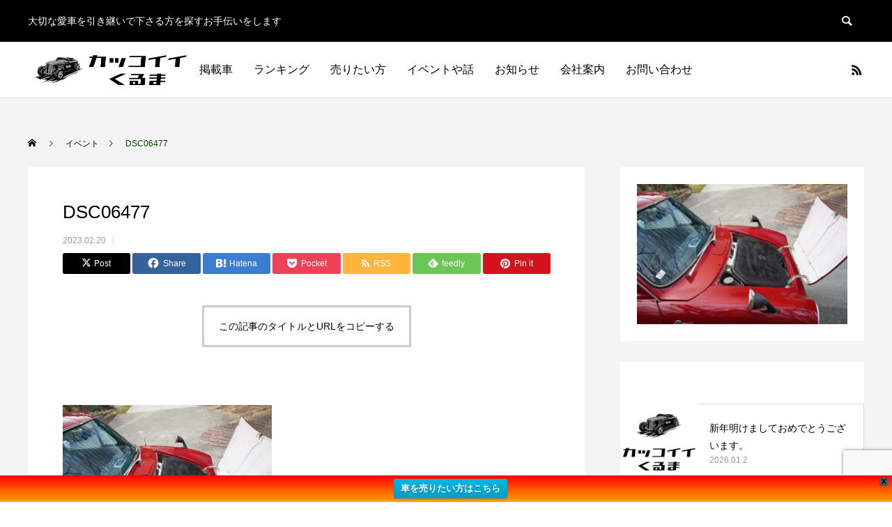

--- FILE ---
content_type: text/html; charset=UTF-8
request_url: https://kakkoiicar.com/dsc06477/
body_size: 23581
content:
<!DOCTYPE html>
<html class="pc" dir="ltr" lang="ja" prefix="og: https://ogp.me/ns#">
<head prefix="og: https://ogp.me/ns# fb: https://ogp.me/ns/fb#">
<meta charset="UTF-8">
<!--[if IE]><meta http-equiv="X-UA-Compatible" content="IE=edge"><![endif]-->
<meta name="viewport" content="width=device-width">

<meta name="description" content="大切な愛車を引き継いで下さる方を探すお手伝いをします">
<link rel="pingback" href="https://kakkoiicar.com/xmlrpc.php">
<link rel="shortcut icon" href="https://i0.wp.com/kakkoiicar.com/wp-content/uploads/2020/12/fabicon.png?fit=16%2C16&#038;ssl=1">
	<style>img:is([sizes="auto" i], [sizes^="auto," i]) { contain-intrinsic-size: 3000px 1500px }</style>
	
		<!-- All in One SEO 4.8.4.1 - aioseo.com -->
		<title>DSC06477 | かっこいい車【個人売買サイト】</title>
	<meta name="robots" content="max-image-preview:large" />
	<meta name="author" content="nakatani"/>
	<meta name="google-site-verification" content="M8md74pYOjSQayIlCmlTpUsneT6ec_CwGlRVwmqpWRw" />
	<link rel="canonical" href="https://kakkoiicar.com/dsc06477/" />
	<meta name="generator" content="All in One SEO (AIOSEO) 4.8.4.1" />
		<meta property="og:locale" content="ja_JP" />
		<meta property="og:site_name" content="かっこいい車【個人売買サイト】 | 大切な愛車を引き継いで下さる方を探すお手伝いをします" />
		<meta property="og:type" content="article" />
		<meta property="og:title" content="DSC06477 | かっこいい車【個人売買サイト】" />
		<meta property="og:url" content="https://kakkoiicar.com/dsc06477/" />
		<meta property="og:image" content="https://kakkoiicar.com/wp-content/uploads/2020/12/facebookgdp1200.jpg" />
		<meta property="og:image:secure_url" content="https://kakkoiicar.com/wp-content/uploads/2020/12/facebookgdp1200.jpg" />
		<meta property="og:image:width" content="1200" />
		<meta property="og:image:height" content="630" />
		<meta property="article:published_time" content="2023-02-20T04:24:43+00:00" />
		<meta property="article:modified_time" content="2023-02-20T04:24:43+00:00" />
		<meta property="article:publisher" content="https://facebook.com/かっこいい車" />
		<meta name="twitter:card" content="summary" />
		<meta name="twitter:site" content="@かっこいい車" />
		<meta name="twitter:title" content="DSC06477 | かっこいい車【個人売買サイト】" />
		<meta name="twitter:creator" content="@かっこいい車" />
		<meta name="twitter:image" content="https://kakkoiicar.com/wp-content/uploads/2020/12/facebookgdp1200.jpg" />
		<script type="application/ld+json" class="aioseo-schema">
			{"@context":"https:\/\/schema.org","@graph":[{"@type":"BreadcrumbList","@id":"https:\/\/kakkoiicar.com\/dsc06477\/#breadcrumblist","itemListElement":[{"@type":"ListItem","@id":"https:\/\/kakkoiicar.com#listItem","position":1,"name":"\u30db\u30fc\u30e0","item":"https:\/\/kakkoiicar.com","nextItem":{"@type":"ListItem","@id":"https:\/\/kakkoiicar.com\/dsc06477\/#listItem","name":"DSC06477"}},{"@type":"ListItem","@id":"https:\/\/kakkoiicar.com\/dsc06477\/#listItem","position":2,"name":"DSC06477","previousItem":{"@type":"ListItem","@id":"https:\/\/kakkoiicar.com#listItem","name":"\u30db\u30fc\u30e0"}}]},{"@type":"ItemPage","@id":"https:\/\/kakkoiicar.com\/dsc06477\/#itempage","url":"https:\/\/kakkoiicar.com\/dsc06477\/","name":"DSC06477 | \u304b\u3063\u3053\u3044\u3044\u8eca\u3010\u500b\u4eba\u58f2\u8cb7\u30b5\u30a4\u30c8\u3011","inLanguage":"ja","isPartOf":{"@id":"https:\/\/kakkoiicar.com\/#website"},"breadcrumb":{"@id":"https:\/\/kakkoiicar.com\/dsc06477\/#breadcrumblist"},"author":{"@id":"https:\/\/kakkoiicar.com\/author\/nakatani\/#author"},"creator":{"@id":"https:\/\/kakkoiicar.com\/author\/nakatani\/#author"},"datePublished":"2023-02-20T13:24:43+09:00","dateModified":"2023-02-20T13:24:43+09:00"},{"@type":"Organization","@id":"https:\/\/kakkoiicar.com\/#organization","name":"\u682a\u5f0f\u4f1a\u793e\u30ca\u30ab\u30bf\u30cb\u30c8\u30ec\u30fc\u30c7\u30a3\u30f3\u30b0","description":"\u5927\u5207\u306a\u611b\u8eca\u3092\u5f15\u304d\u7d99\u3044\u3067\u4e0b\u3055\u308b\u65b9\u3092\u63a2\u3059\u304a\u624b\u4f1d\u3044\u3092\u3057\u307e\u3059","url":"https:\/\/kakkoiicar.com\/","telephone":"+819033080912","logo":{"@type":"ImageObject","url":"https:\/\/i0.wp.com\/kakkoiicar.com\/wp-content\/uploads\/2020\/12\/\u30cf\u3099\u30ca\u30fc.png?fit=300%2C86&ssl=1","@id":"https:\/\/kakkoiicar.com\/dsc06477\/#organizationLogo","width":300,"height":86},"image":{"@id":"https:\/\/kakkoiicar.com\/dsc06477\/#organizationLogo"},"sameAs":["https:\/\/facebook.com\/\u304b\u3063\u3053\u3044\u3044\u8eca","https:\/\/x.com\/\u304b\u3063\u3053\u3044\u3044\u8eca","https:\/\/instagram.com\/\u304b\u3063\u3053\u3044\u3044\u8eca","https:\/\/pinterest.com\/\u304b\u3063\u3053\u3044\u3044\u8eca","https:\/\/youtube.com\/\u304b\u3063\u3053\u3044\u3044\u8eca","https:\/\/linkedin.com\/in\/\u304b\u3063\u3053\u3044\u3044\u8eca"]},{"@type":"Person","@id":"https:\/\/kakkoiicar.com\/author\/nakatani\/#author","url":"https:\/\/kakkoiicar.com\/author\/nakatani\/","name":"nakatani","image":{"@type":"ImageObject","@id":"https:\/\/kakkoiicar.com\/dsc06477\/#authorImage","url":"https:\/\/secure.gravatar.com\/avatar\/1dcaa97e16628b9cd92094b192fb8d00a6499b215d9a14d38f63f902cced840c?s=96&d=mm&r=g","width":96,"height":96,"caption":"nakatani"}},{"@type":"WebSite","@id":"https:\/\/kakkoiicar.com\/#website","url":"https:\/\/kakkoiicar.com\/","name":"\u304b\u3063\u3053\u3044\u3044\u8eca\u3010\u500b\u4eba\u58f2\u8cb7\u30b5\u30a4\u30c8\u3011","description":"\u5927\u5207\u306a\u611b\u8eca\u3092\u5f15\u304d\u7d99\u3044\u3067\u4e0b\u3055\u308b\u65b9\u3092\u63a2\u3059\u304a\u624b\u4f1d\u3044\u3092\u3057\u307e\u3059","inLanguage":"ja","publisher":{"@id":"https:\/\/kakkoiicar.com\/#organization"}}]}
		</script>
		<!-- All in One SEO -->

<meta property="og:type" content="article">
<meta property="og:url" content="https://kakkoiicar.com/dsc06477/">
<meta property="og:title" content="DSC06477 | かっこいい車【個人売買サイト】">
<meta property="og:description" content="大切な愛車を引き継いで下さる方を探すお手伝いをします">
<meta property="og:site_name" content="かっこいい車【個人売買サイト】">
<meta property="og:image" content="https://i0.wp.com/kakkoiicar.com/wp-content/uploads/2020/12/facebookgdp1200.jpg?fit=1200%2C630&amp;ssl=1">
<meta property="og:image:secure_url" content="https://i0.wp.com/kakkoiicar.com/wp-content/uploads/2020/12/facebookgdp1200.jpg?fit=1200%2C630&amp;ssl=1"> 
<meta property="og:image:width" content="1200"> 
<meta property="og:image:height" content="630">
<meta name="twitter:card" content="summary">
<meta name="twitter:title" content="DSC06477 | かっこいい車【個人売買サイト】">
<meta property="twitter:description" content="大切な愛車を引き継いで下さる方を探すお手伝いをします">
<meta name="twitter:image:src" content="https://i0.wp.com/kakkoiicar.com/wp-content/uploads/2020/12/facebookgdp1200.jpg?resize=250%2C250&amp;ssl=1">
<link rel='dns-prefetch' href='//stats.wp.com' />
<link rel='dns-prefetch' href='//c0.wp.com' />
<link rel='dns-prefetch' href='//i0.wp.com' />
<link rel='dns-prefetch' href='//www.googletagmanager.com' />
<link rel='dns-prefetch' href='//pagead2.googlesyndication.com' />
<link rel="alternate" type="application/rss+xml" title="かっこいい車【個人売買サイト】 &raquo; フィード" href="https://kakkoiicar.com/feed/" />
<link rel="alternate" type="application/rss+xml" title="かっこいい車【個人売買サイト】 &raquo; コメントフィード" href="https://kakkoiicar.com/comments/feed/" />
<link rel="alternate" type="application/rss+xml" title="かっこいい車【個人売買サイト】 &raquo; DSC06477 のコメントのフィード" href="https://kakkoiicar.com/feed/?attachment_id=3588" />
		<!-- This site uses the Google Analytics by MonsterInsights plugin v9.6.1 - Using Analytics tracking - https://www.monsterinsights.com/ -->
		<!-- Note: MonsterInsights is not currently configured on this site. The site owner needs to authenticate with Google Analytics in the MonsterInsights settings panel. -->
					<!-- No tracking code set -->
				<!-- / Google Analytics by MonsterInsights -->
		<link rel="preconnect" href="https://fonts.googleapis.com">
<link rel="preconnect" href="https://fonts.gstatic.com" crossorigin>
<link href="https://fonts.googleapis.com/css2?family=Noto+Sans+JP:wght@400;600" rel="stylesheet">
<link rel='stylesheet' id='style-css' href='https://kakkoiicar.com/wp-content/themes/anthem_tcd083/style.css?ver=1.16' type='text/css' media='all' />
<link rel='stylesheet' id='wp-block-library-css' href='https://c0.wp.com/c/6.8.3/wp-includes/css/dist/block-library/style.min.css' type='text/css' media='all' />
<style id='classic-theme-styles-inline-css' type='text/css'>
/*! This file is auto-generated */
.wp-block-button__link{color:#fff;background-color:#32373c;border-radius:9999px;box-shadow:none;text-decoration:none;padding:calc(.667em + 2px) calc(1.333em + 2px);font-size:1.125em}.wp-block-file__button{background:#32373c;color:#fff;text-decoration:none}
</style>
<link rel='stylesheet' id='mediaelement-css' href='https://c0.wp.com/c/6.8.3/wp-includes/js/mediaelement/mediaelementplayer-legacy.min.css' type='text/css' media='all' />
<link rel='stylesheet' id='wp-mediaelement-css' href='https://c0.wp.com/c/6.8.3/wp-includes/js/mediaelement/wp-mediaelement.min.css' type='text/css' media='all' />
<style id='jetpack-sharing-buttons-style-inline-css' type='text/css'>
.jetpack-sharing-buttons__services-list{display:flex;flex-direction:row;flex-wrap:wrap;gap:0;list-style-type:none;margin:5px;padding:0}.jetpack-sharing-buttons__services-list.has-small-icon-size{font-size:12px}.jetpack-sharing-buttons__services-list.has-normal-icon-size{font-size:16px}.jetpack-sharing-buttons__services-list.has-large-icon-size{font-size:24px}.jetpack-sharing-buttons__services-list.has-huge-icon-size{font-size:36px}@media print{.jetpack-sharing-buttons__services-list{display:none!important}}.editor-styles-wrapper .wp-block-jetpack-sharing-buttons{gap:0;padding-inline-start:0}ul.jetpack-sharing-buttons__services-list.has-background{padding:1.25em 2.375em}
</style>
<style id='global-styles-inline-css' type='text/css'>
:root{--wp--preset--aspect-ratio--square: 1;--wp--preset--aspect-ratio--4-3: 4/3;--wp--preset--aspect-ratio--3-4: 3/4;--wp--preset--aspect-ratio--3-2: 3/2;--wp--preset--aspect-ratio--2-3: 2/3;--wp--preset--aspect-ratio--16-9: 16/9;--wp--preset--aspect-ratio--9-16: 9/16;--wp--preset--color--black: #000000;--wp--preset--color--cyan-bluish-gray: #abb8c3;--wp--preset--color--white: #ffffff;--wp--preset--color--pale-pink: #f78da7;--wp--preset--color--vivid-red: #cf2e2e;--wp--preset--color--luminous-vivid-orange: #ff6900;--wp--preset--color--luminous-vivid-amber: #fcb900;--wp--preset--color--light-green-cyan: #7bdcb5;--wp--preset--color--vivid-green-cyan: #00d084;--wp--preset--color--pale-cyan-blue: #8ed1fc;--wp--preset--color--vivid-cyan-blue: #0693e3;--wp--preset--color--vivid-purple: #9b51e0;--wp--preset--gradient--vivid-cyan-blue-to-vivid-purple: linear-gradient(135deg,rgba(6,147,227,1) 0%,rgb(155,81,224) 100%);--wp--preset--gradient--light-green-cyan-to-vivid-green-cyan: linear-gradient(135deg,rgb(122,220,180) 0%,rgb(0,208,130) 100%);--wp--preset--gradient--luminous-vivid-amber-to-luminous-vivid-orange: linear-gradient(135deg,rgba(252,185,0,1) 0%,rgba(255,105,0,1) 100%);--wp--preset--gradient--luminous-vivid-orange-to-vivid-red: linear-gradient(135deg,rgba(255,105,0,1) 0%,rgb(207,46,46) 100%);--wp--preset--gradient--very-light-gray-to-cyan-bluish-gray: linear-gradient(135deg,rgb(238,238,238) 0%,rgb(169,184,195) 100%);--wp--preset--gradient--cool-to-warm-spectrum: linear-gradient(135deg,rgb(74,234,220) 0%,rgb(151,120,209) 20%,rgb(207,42,186) 40%,rgb(238,44,130) 60%,rgb(251,105,98) 80%,rgb(254,248,76) 100%);--wp--preset--gradient--blush-light-purple: linear-gradient(135deg,rgb(255,206,236) 0%,rgb(152,150,240) 100%);--wp--preset--gradient--blush-bordeaux: linear-gradient(135deg,rgb(254,205,165) 0%,rgb(254,45,45) 50%,rgb(107,0,62) 100%);--wp--preset--gradient--luminous-dusk: linear-gradient(135deg,rgb(255,203,112) 0%,rgb(199,81,192) 50%,rgb(65,88,208) 100%);--wp--preset--gradient--pale-ocean: linear-gradient(135deg,rgb(255,245,203) 0%,rgb(182,227,212) 50%,rgb(51,167,181) 100%);--wp--preset--gradient--electric-grass: linear-gradient(135deg,rgb(202,248,128) 0%,rgb(113,206,126) 100%);--wp--preset--gradient--midnight: linear-gradient(135deg,rgb(2,3,129) 0%,rgb(40,116,252) 100%);--wp--preset--font-size--small: 13px;--wp--preset--font-size--medium: 20px;--wp--preset--font-size--large: 36px;--wp--preset--font-size--x-large: 42px;--wp--preset--spacing--20: 0.44rem;--wp--preset--spacing--30: 0.67rem;--wp--preset--spacing--40: 1rem;--wp--preset--spacing--50: 1.5rem;--wp--preset--spacing--60: 2.25rem;--wp--preset--spacing--70: 3.38rem;--wp--preset--spacing--80: 5.06rem;--wp--preset--shadow--natural: 6px 6px 9px rgba(0, 0, 0, 0.2);--wp--preset--shadow--deep: 12px 12px 50px rgba(0, 0, 0, 0.4);--wp--preset--shadow--sharp: 6px 6px 0px rgba(0, 0, 0, 0.2);--wp--preset--shadow--outlined: 6px 6px 0px -3px rgba(255, 255, 255, 1), 6px 6px rgba(0, 0, 0, 1);--wp--preset--shadow--crisp: 6px 6px 0px rgba(0, 0, 0, 1);}:where(.is-layout-flex){gap: 0.5em;}:where(.is-layout-grid){gap: 0.5em;}body .is-layout-flex{display: flex;}.is-layout-flex{flex-wrap: wrap;align-items: center;}.is-layout-flex > :is(*, div){margin: 0;}body .is-layout-grid{display: grid;}.is-layout-grid > :is(*, div){margin: 0;}:where(.wp-block-columns.is-layout-flex){gap: 2em;}:where(.wp-block-columns.is-layout-grid){gap: 2em;}:where(.wp-block-post-template.is-layout-flex){gap: 1.25em;}:where(.wp-block-post-template.is-layout-grid){gap: 1.25em;}.has-black-color{color: var(--wp--preset--color--black) !important;}.has-cyan-bluish-gray-color{color: var(--wp--preset--color--cyan-bluish-gray) !important;}.has-white-color{color: var(--wp--preset--color--white) !important;}.has-pale-pink-color{color: var(--wp--preset--color--pale-pink) !important;}.has-vivid-red-color{color: var(--wp--preset--color--vivid-red) !important;}.has-luminous-vivid-orange-color{color: var(--wp--preset--color--luminous-vivid-orange) !important;}.has-luminous-vivid-amber-color{color: var(--wp--preset--color--luminous-vivid-amber) !important;}.has-light-green-cyan-color{color: var(--wp--preset--color--light-green-cyan) !important;}.has-vivid-green-cyan-color{color: var(--wp--preset--color--vivid-green-cyan) !important;}.has-pale-cyan-blue-color{color: var(--wp--preset--color--pale-cyan-blue) !important;}.has-vivid-cyan-blue-color{color: var(--wp--preset--color--vivid-cyan-blue) !important;}.has-vivid-purple-color{color: var(--wp--preset--color--vivid-purple) !important;}.has-black-background-color{background-color: var(--wp--preset--color--black) !important;}.has-cyan-bluish-gray-background-color{background-color: var(--wp--preset--color--cyan-bluish-gray) !important;}.has-white-background-color{background-color: var(--wp--preset--color--white) !important;}.has-pale-pink-background-color{background-color: var(--wp--preset--color--pale-pink) !important;}.has-vivid-red-background-color{background-color: var(--wp--preset--color--vivid-red) !important;}.has-luminous-vivid-orange-background-color{background-color: var(--wp--preset--color--luminous-vivid-orange) !important;}.has-luminous-vivid-amber-background-color{background-color: var(--wp--preset--color--luminous-vivid-amber) !important;}.has-light-green-cyan-background-color{background-color: var(--wp--preset--color--light-green-cyan) !important;}.has-vivid-green-cyan-background-color{background-color: var(--wp--preset--color--vivid-green-cyan) !important;}.has-pale-cyan-blue-background-color{background-color: var(--wp--preset--color--pale-cyan-blue) !important;}.has-vivid-cyan-blue-background-color{background-color: var(--wp--preset--color--vivid-cyan-blue) !important;}.has-vivid-purple-background-color{background-color: var(--wp--preset--color--vivid-purple) !important;}.has-black-border-color{border-color: var(--wp--preset--color--black) !important;}.has-cyan-bluish-gray-border-color{border-color: var(--wp--preset--color--cyan-bluish-gray) !important;}.has-white-border-color{border-color: var(--wp--preset--color--white) !important;}.has-pale-pink-border-color{border-color: var(--wp--preset--color--pale-pink) !important;}.has-vivid-red-border-color{border-color: var(--wp--preset--color--vivid-red) !important;}.has-luminous-vivid-orange-border-color{border-color: var(--wp--preset--color--luminous-vivid-orange) !important;}.has-luminous-vivid-amber-border-color{border-color: var(--wp--preset--color--luminous-vivid-amber) !important;}.has-light-green-cyan-border-color{border-color: var(--wp--preset--color--light-green-cyan) !important;}.has-vivid-green-cyan-border-color{border-color: var(--wp--preset--color--vivid-green-cyan) !important;}.has-pale-cyan-blue-border-color{border-color: var(--wp--preset--color--pale-cyan-blue) !important;}.has-vivid-cyan-blue-border-color{border-color: var(--wp--preset--color--vivid-cyan-blue) !important;}.has-vivid-purple-border-color{border-color: var(--wp--preset--color--vivid-purple) !important;}.has-vivid-cyan-blue-to-vivid-purple-gradient-background{background: var(--wp--preset--gradient--vivid-cyan-blue-to-vivid-purple) !important;}.has-light-green-cyan-to-vivid-green-cyan-gradient-background{background: var(--wp--preset--gradient--light-green-cyan-to-vivid-green-cyan) !important;}.has-luminous-vivid-amber-to-luminous-vivid-orange-gradient-background{background: var(--wp--preset--gradient--luminous-vivid-amber-to-luminous-vivid-orange) !important;}.has-luminous-vivid-orange-to-vivid-red-gradient-background{background: var(--wp--preset--gradient--luminous-vivid-orange-to-vivid-red) !important;}.has-very-light-gray-to-cyan-bluish-gray-gradient-background{background: var(--wp--preset--gradient--very-light-gray-to-cyan-bluish-gray) !important;}.has-cool-to-warm-spectrum-gradient-background{background: var(--wp--preset--gradient--cool-to-warm-spectrum) !important;}.has-blush-light-purple-gradient-background{background: var(--wp--preset--gradient--blush-light-purple) !important;}.has-blush-bordeaux-gradient-background{background: var(--wp--preset--gradient--blush-bordeaux) !important;}.has-luminous-dusk-gradient-background{background: var(--wp--preset--gradient--luminous-dusk) !important;}.has-pale-ocean-gradient-background{background: var(--wp--preset--gradient--pale-ocean) !important;}.has-electric-grass-gradient-background{background: var(--wp--preset--gradient--electric-grass) !important;}.has-midnight-gradient-background{background: var(--wp--preset--gradient--midnight) !important;}.has-small-font-size{font-size: var(--wp--preset--font-size--small) !important;}.has-medium-font-size{font-size: var(--wp--preset--font-size--medium) !important;}.has-large-font-size{font-size: var(--wp--preset--font-size--large) !important;}.has-x-large-font-size{font-size: var(--wp--preset--font-size--x-large) !important;}
:where(.wp-block-post-template.is-layout-flex){gap: 1.25em;}:where(.wp-block-post-template.is-layout-grid){gap: 1.25em;}
:where(.wp-block-columns.is-layout-flex){gap: 2em;}:where(.wp-block-columns.is-layout-grid){gap: 2em;}
:root :where(.wp-block-pullquote){font-size: 1.5em;line-height: 1.6;}
</style>
<link rel='stylesheet' id='contact-form-7-css' href='https://kakkoiicar.com/wp-content/plugins/contact-form-7/includes/css/styles.css?ver=5.9.8' type='text/css' media='all' />
<link rel='stylesheet' id='SFSImainCss-css' href='https://kakkoiicar.com/wp-content/plugins/ultimate-social-media-icons/css/sfsi-style.css?ver=2.9.5' type='text/css' media='all' />
<link rel='stylesheet' id='wpfront-notification-bar-css' href='https://kakkoiicar.com/wp-content/plugins/wpfront-notification-bar/css/wpfront-notification-bar.min.css?ver=3.5.1.05102' type='text/css' media='all' />
<style id='akismet-widget-style-inline-css' type='text/css'>

			.a-stats {
				--akismet-color-mid-green: #357b49;
				--akismet-color-white: #fff;
				--akismet-color-light-grey: #f6f7f7;

				max-width: 350px;
				width: auto;
			}

			.a-stats * {
				all: unset;
				box-sizing: border-box;
			}

			.a-stats strong {
				font-weight: 600;
			}

			.a-stats a.a-stats__link,
			.a-stats a.a-stats__link:visited,
			.a-stats a.a-stats__link:active {
				background: var(--akismet-color-mid-green);
				border: none;
				box-shadow: none;
				border-radius: 8px;
				color: var(--akismet-color-white);
				cursor: pointer;
				display: block;
				font-family: -apple-system, BlinkMacSystemFont, 'Segoe UI', 'Roboto', 'Oxygen-Sans', 'Ubuntu', 'Cantarell', 'Helvetica Neue', sans-serif;
				font-weight: 500;
				padding: 12px;
				text-align: center;
				text-decoration: none;
				transition: all 0.2s ease;
			}

			/* Extra specificity to deal with TwentyTwentyOne focus style */
			.widget .a-stats a.a-stats__link:focus {
				background: var(--akismet-color-mid-green);
				color: var(--akismet-color-white);
				text-decoration: none;
			}

			.a-stats a.a-stats__link:hover {
				filter: brightness(110%);
				box-shadow: 0 4px 12px rgba(0, 0, 0, 0.06), 0 0 2px rgba(0, 0, 0, 0.16);
			}

			.a-stats .count {
				color: var(--akismet-color-white);
				display: block;
				font-size: 1.5em;
				line-height: 1.4;
				padding: 0 13px;
				white-space: nowrap;
			}
		
</style>
<link rel='stylesheet' id='fancybox-css' href='https://kakkoiicar.com/wp-content/plugins/easy-fancybox/fancybox/1.5.4/jquery.fancybox.min.css?ver=6.8.3' type='text/css' media='screen' />
<link rel='stylesheet' id='jetpack_css-css' href='https://c0.wp.com/p/jetpack/13.7.1/css/jetpack.css' type='text/css' media='all' />
<style>:root {
  --tcd-font-type1: Arial,"Hiragino Sans","Yu Gothic Medium","Meiryo",sans-serif;
  --tcd-font-type2: "Times New Roman",Times,"Yu Mincho","游明朝","游明朝体","Hiragino Mincho Pro",serif;
  --tcd-font-type3: Palatino,"Yu Kyokasho","游教科書体","UD デジタル 教科書体 N","游明朝","游明朝体","Hiragino Mincho Pro","Meiryo",serif;
  --tcd-font-type-logo: "Noto Sans JP",sans-serif;
}</style>
<script type="text/javascript" src="https://c0.wp.com/c/6.8.3/wp-includes/js/jquery/jquery.min.js" id="jquery-core-js"></script>
<script type="text/javascript" src="https://c0.wp.com/c/6.8.3/wp-includes/js/jquery/jquery-migrate.min.js" id="jquery-migrate-js"></script>
<script type="text/javascript" src="https://kakkoiicar.com/wp-content/plugins/wpfront-notification-bar/jquery-plugins/js-cookie.min.js?ver=2.2.1" id="js-cookie-js"></script>
<script type="text/javascript" src="https://kakkoiicar.com/wp-content/plugins/wpfront-notification-bar/js/wpfront-notification-bar.min.js?ver=3.5.1.05102" id="wpfront-notification-bar-js"></script>
<link rel="https://api.w.org/" href="https://kakkoiicar.com/wp-json/" /><link rel="alternate" title="JSON" type="application/json" href="https://kakkoiicar.com/wp-json/wp/v2/media/3588" /><link rel='shortlink' href='https://kakkoiicar.com/?p=3588' />
<link rel="alternate" title="oEmbed (JSON)" type="application/json+oembed" href="https://kakkoiicar.com/wp-json/oembed/1.0/embed?url=https%3A%2F%2Fkakkoiicar.com%2Fdsc06477%2F" />
<link rel="alternate" title="oEmbed (XML)" type="text/xml+oembed" href="https://kakkoiicar.com/wp-json/oembed/1.0/embed?url=https%3A%2F%2Fkakkoiicar.com%2Fdsc06477%2F&#038;format=xml" />
<meta name="generator" content="Site Kit by Google 1.156.0" /><meta name="follow.[base64]" content="KrS8FZHR9mh6csxujvT7"/>	<style>img#wpstats{display:none}</style>
		<link rel="stylesheet" href="https://kakkoiicar.com/wp-content/themes/anthem_tcd083/css/design-plus.css?ver=1.16">
<link rel="stylesheet" href="https://kakkoiicar.com/wp-content/themes/anthem_tcd083/css/sns-botton.css?ver=1.16">
<link rel="stylesheet" media="screen and (max-width:1251px)" href="https://kakkoiicar.com/wp-content/themes/anthem_tcd083/css/responsive.css?ver=1.16">
<link rel="stylesheet" media="screen and (max-width:1251px)" href="https://kakkoiicar.com/wp-content/themes/anthem_tcd083/css/footer-bar.css?ver=1.16">

<script src="https://kakkoiicar.com/wp-content/themes/anthem_tcd083/js/jquery.easing.1.4.js?ver=1.16"></script>
<script src="https://kakkoiicar.com/wp-content/themes/anthem_tcd083/js/jscript.js?ver=1.16"></script>
<script src="https://kakkoiicar.com/wp-content/themes/anthem_tcd083/js/comment.js?ver=1.16"></script>

<link rel="stylesheet" href="https://kakkoiicar.com/wp-content/themes/anthem_tcd083/js/simplebar.css?ver=1.16">
<script src="https://kakkoiicar.com/wp-content/themes/anthem_tcd083/js/simplebar.min.js?ver=1.16"></script>





<style type="text/css">

body, input, textarea { font-family: var(--tcd-font-type1); }

.rich_font, .p-vertical { font-family: var(--tcd-font-type1);  }

.rich_font_1 { font-family: var(--tcd-font-type1); }
.rich_font_2 { font-family: var(--tcd-font-type2); font-weight:500; }
.rich_font_3 { font-family: var(--tcd-font-type3); font-weight:500; }
.rich_font_type2 { font-family: Arial, "Hiragino Sans", "ヒラギノ角ゴ ProN", "Hiragino Kaku Gothic ProN", "游ゴシック", YuGothic, "メイリオ", Meiryo, sans-serif; font-weight:500; }
.rich_font_logo { font-family: var(--tcd-font-type-logo); font-weight: bold !important;}

.post_content, #next_prev_post { font-family: var(--tcd-font-type1); }
.widget_headline { font-family: var(--tcd-font-type1); }

#header_top { color:#ffffff; background:#000000; }
#header_top a, header_search .button label:before { color:#ffffff; }
#header_bottom { color:#000000; background:#ffffff; }
#header_bottom a { color:#000000; }
#header_top a:hover, #header_bottom a:hover, header_search .button label:hover:before { color:#004901; }
#header_search .button label { background:#000000; }
.header_fix #header_bottom, .header_fix_mobile #header_bottom { background:rgba(255,255,255,1); }
.header_fix #header.active #header_bottom, .header_fix_mobile #header.active #header_bottom{ background:rgba(255,255,255,1); }
#global_menu > ul > li > a, body.home #global_menu > ul > li.current-menu-item > a { color:#000000; }
#global_menu > ul > li.active > a, #global_menu > ul > li.active_button > a { color:#004901 !important; }
#global_menu ul ul a { color:#ffffff; background:#004901; }
#global_menu ul ul a:hover { color:#ffffff; background:#003508; }
#menu_button span { background:#000; }
#menu_button:hover span { background:#004901 !important; }
#drawer_menu { background:#222222; }
#mobile_menu a, .mobile #lang_button a { color:#ffffff; background:#222222; border-color:#444444; }
#mobile_menu li li a { color:#ffffff; background:#333333; }
#mobile_menu a:hover, #drawer_menu .close_button:hover, #mobile_menu .child_menu_button:hover { color:#ffffff; background:#00a7ce; }
#mobile_menu li li a:hover { color:#ffffff; }
#lang_button_mobile { background:#222222; }
#lang_button_mobile li { border-color:#444444; }
#lang_button_mobile li a { color:#ffffff; background:#222222; border-color:#444444; }
#lang_button_mobile li a:hover { color:#ffffff; background:#00a7ce; }
#lang_mobile_button:hover:before, #lang_mobile_button.active:before { color:#004901; }
#header_search .input_area input, #footer_search { background:#555555; }
.megamenu_product_category_list { background:#222222; }
.megamenu_product_category_list .title { font-size:16px; }
.megamenu_blog_list { background:#222222; }
.megamenu_blog_list .title { font-size:14px; }
#footer_post_list_wrap { background:#000000; }
#footer_post_list .title_area { background:#222222; }
#footer_post_list .title { color:#ffffff; }
#footer_carousel .headline { color:#ffffff; }
#footer_carousel_inner .title { font-size:18px; }
@media screen and (max-width:750px) {
  #footer_carousel_inner .title { font-size:15px; }
}
#return_top a:before { color:#ffffff; }
#return_top a { background:#008a98; }
#return_top a:hover { background:#006e7d; }
.author_profile a.avatar img, .animate_image img, .animate_background .image, #recipe_archive .blur_image {
  width:100%; height:auto;
  -webkit-transition: transform  0.75s ease;
  transition: transform  0.75s ease;
}
.author_profile a.avatar:hover img, .animate_image:hover img, .animate_background:hover .image, #recipe_archive a:hover .blur_image {
  -webkit-transform: scale(1.2);
  transform: scale(1.2);
}



a { color:#000; }

a:hover, #header_logo a:hover, #global_menu > ul > li.current-menu-item > a, .megamenu_blog_list a:hover .title, #footer a:hover, #footer_social_link li a:hover:before, #bread_crumb a:hover, #bread_crumb li.home a:hover:after, #bread_crumb, #bread_crumb li.last, #next_prev_post a:hover,
.index_post_slider .category a:hover, .index_post_slider .carousel_arrow:hover:before, .single_copy_title_url_btn:hover, #footer_post_list a:hover .title, #footer_carousel_inner a:hover .desc, .support_list .date, .support_list .question:hover, .support_list .question.active,
.widget_tab_post_list_button a.active, .p-dropdown__list li a:hover, .p-dropdown__title:hover, .p-dropdown__title:hover:after, .p-dropdown__title:hover:after, .p-dropdown__list li a:hover, .p-dropdown__list .child_menu_button:hover, .tcdw_search_box_widget .search_area .search_button:hover:before,
#blog_list .title a:hover, #post_title_area .category a:hover, #related_post .category a:hover, #blog_list li a:hover, #index_news a .date, #index_news_slider a:hover .title, .tcd_category_list a:hover, .tcd_category_list .child_menu_button:hover, .styled_post_list1 a:hover .title,
#post_title_area .post_meta a:hover, #single_author_title_area .author_link li a:hover:before, .author_profile a:hover, .author_profile .author_link li a:hover:before, #post_meta_bottom a:hover, .cardlink_title a:hover, .comment a:hover, .comment_form_wrapper a:hover, #searchform .submit_button:hover:before
  { color: #004901; }

.megamenu_product_category_list a:hover .title_area, #comment_tab li.active a, #submit_comment:hover, #cancel_comment_reply a:hover, #wp-calendar #prev a:hover, #wp-calendar #next a:hover, #wp-calendar td a:hover,
#post_pagination p, #post_pagination a:hover, #p_readmore .button:hover, .page_navi a:hover, .page_navi span.current, #post_pagination a:hover,.c-pw__btn:hover, #post_pagination a:hover, #comment_tab li a:hover,
#footer_post_list .category a, .post_slider_widget .slick-dots button:hover::before, .post_slider_widget .slick-dots .slick-active button::before, #header_slider .slick-dots button:hover::before, #header_slider .slick-dots .slick-active button::before,
.cb_product_review .vote_buttons a:hover, .cb_product_review .vote_buttons a.active
  { background-color: #004901; }

.megamenu_product_category_list a:hover .title_area, .megamenu_product_category_list .item:first-of-type a:hover .title_area, .index_post_slider .carousel_arrow:hover, .widget_headline, #comment_textarea textarea:focus, .c-pw__box-input:focus, .page_navi a:hover, .page_navi span.current, #post_pagination p, #post_pagination a:hover,
#header_slider .slick-dots button:hover::before, #header_slider .slick-dots .slick-active button::before, .cb_product_review .vote_buttons a:hover, .cb_product_review .vote_buttons a.active
  { border-color: #004901; }

#footer_post_list .category a:hover { background:rgba(0,73,1,0.7); }

.widget_headline { background:#ffffff; }
.post_content a, .custom-html-widget a { color:#ffffff; }
.post_content a:hover, .custom-html-widget a:hover { color:#f9f100; }
<meta name="google-site-verification" content="M8md74pYOjSQayIlCmlTpUsneT6ec_CwGlRVwmqpWRw" />


.product_content { background-color: #000000; }
.single-product { background-color: #000000; }
.product_content .top_headline { color: #ffffff; }
.product_content .top_sub_title { color: #ffffff; }
#product_single .content_header { color: #ffffff; }
.cb_product_free .post_content  { color: #ffffff; }


.styled_h2 {
  font-size:26px !important; text-align:left; color:#ffffff; background:#000000;  border-top:0px solid #dddddd;
  border-bottom:0px solid #dddddd;
  border-left:0px solid #dddddd;
  border-right:0px solid #dddddd;
  padding:15px 15px 15px 15px !important;
  margin:0px 0px 30px !important;
}
.styled_h3 {
  font-size:22px !important; text-align:left; color:#000000;   border-top:0px solid #dddddd;
  border-bottom:0px solid #dddddd;
  border-left:2px solid #000000;
  border-right:0px solid #dddddd;
  padding:6px 0px 6px 16px !important;
  margin:0px 0px 30px !important;
}
.styled_h4 {
  font-size:18px !important; text-align:left; color:#000000;   border-top:0px solid #dddddd;
  border-bottom:1px solid #dddddd;
  border-left:0px solid #dddddd;
  border-right:0px solid #dddddd;
  padding:3px 0px 3px 20px !important;
  margin:0px 0px 30px !important;
}
.styled_h5 {
  font-size:14px !important; text-align:left; color:#000000;   border-top:0px solid #dddddd;
  border-bottom:1px solid #dddddd;
  border-left:0px solid #dddddd;
  border-right:0px solid #dddddd;
  padding:3px 0px 3px 24px !important;
  margin:0px 0px 30px !important;
}
.q_custom_button1 {
  color:#ffffff !important;
  border-color:rgba(83,83,83,1);
}
.q_custom_button1.animation_type1 { background:#535353; }
.q_custom_button1:hover, .q_custom_button1:focus {
  color:#ffffff !important;
  border-color:rgba(125,125,125,1);
}
.q_custom_button1.animation_type1:hover { background:#7d7d7d; }
.q_custom_button1:before { background:#7d7d7d; }
.q_custom_button2 {
  color:#ffffff !important;
  border-color:rgba(83,83,83,1);
}
.q_custom_button2.animation_type1 { background:#535353; }
.q_custom_button2:hover, .q_custom_button2:focus {
  color:#ffffff !important;
  border-color:rgba(125,125,125,1);
}
.q_custom_button2.animation_type1:hover { background:#7d7d7d; }
.q_custom_button2:before { background:#7d7d7d; }
.q_custom_button3 {
  color:#ffffff !important;
  border-color:rgba(83,83,83,1);
}
.q_custom_button3.animation_type1 { background:#535353; }
.q_custom_button3:hover, .q_custom_button3:focus {
  color:#ffffff !important;
  border-color:rgba(125,125,125,1);
}
.q_custom_button3.animation_type1:hover { background:#7d7d7d; }
.q_custom_button3:before { background:#7d7d7d; }
.speech_balloon_left1 .speach_balloon_text { background-color: #ffdfdf; border-color: #ffdfdf; color: #000000 }
.speech_balloon_left1 .speach_balloon_text::before { border-right-color: #ffdfdf }
.speech_balloon_left1 .speach_balloon_text::after { border-right-color: #ffdfdf }
.speech_balloon_left2 .speach_balloon_text { background-color: #ffffff; border-color: #ff5353; color: #000000 }
.speech_balloon_left2 .speach_balloon_text::before { border-right-color: #ff5353 }
.speech_balloon_left2 .speach_balloon_text::after { border-right-color: #ffffff }
.speech_balloon_right1 .speach_balloon_text { background-color: #ccf4ff; border-color: #ccf4ff; color: #000000 }
.speech_balloon_right1 .speach_balloon_text::before { border-left-color: #ccf4ff }
.speech_balloon_right1 .speach_balloon_text::after { border-left-color: #ccf4ff }
.speech_balloon_right2 .speach_balloon_text { background-color: #ffffff; border-color: #0789b5; color: #000000 }
.speech_balloon_right2 .speach_balloon_text::before { border-left-color: #0789b5 }
.speech_balloon_right2 .speach_balloon_text::after { border-left-color: #ffffff }
.qt_google_map .pb_googlemap_custom-overlay-inner { background:#000000; color:#ffffff; }
.qt_google_map .pb_googlemap_custom-overlay-inner::after { border-color:#000000 transparent transparent transparent; }
</style>

<style id="current-page-style" type="text/css">
#post_title_area .title { font-size:26px; }
#article .post_content { font-size:16px; }
#related_post .headline { font-size:16px; background:#000000; }
#comments .headline { font-size:16px; background:#000000; }
@media screen and (max-width:750px) {
  #post_title_area .title { font-size:18px; }
  #article .post_content { font-size:14px; }
  #related_post .headline { font-size:14px; }
  #comments .headline { font-size:14px; }
}
#site_wrap { display:none; }
#site_loader_overlay {
  background:#ffffff;
  opacity: 1;
  position: fixed;
  top: 0px;
  left: 0px;
  width: 100%;
  height: 100%;
  width: 100vw;
  height: 100vh;
  z-index: 99999;
}
#site_loader_overlay.slide_up {
 top:-100vh; opacity:0;
 -webkit-transition: transition: top 1.0s cubic-bezier(0.83, 0, 0.17, 1) 0.4s, opacity 0s cubic-bezier(0.83, 0, 0.17, 1) 1.5s; transition: top 1.0s cubic-bezier(0.83, 0, 0.17, 1) 0.4s, opacity 0s cubic-bezier(0.83, 0, 0.17, 1) 1.5s;
}
#site_loader_overlay.slide_down {
 top:100vh; opacity:0;
 -webkit-transition: transition: top 1.0s cubic-bezier(0.83, 0, 0.17, 1) 0.4s, opacity 0s cubic-bezier(0.83, 0, 0.17, 1) 1.5s; transition: top 1.0s cubic-bezier(0.83, 0, 0.17, 1) 0.4s, opacity 0s cubic-bezier(0.83, 0, 0.17, 1) 1.5s;
}
#site_loader_overlay.slide_left {
 left:-100vw; opactiy:0;
 -webkit-transition: transition: left 1.0s cubic-bezier(0.83, 0, 0.17, 1) 0.4s, opacity 0s cubic-bezier(0.83, 0, 0.17, 1) 1.5s; transition: left 1.0s cubic-bezier(0.83, 0, 0.17, 1) 0.4s, opacity 0s cubic-bezier(0.83, 0, 0.17, 1) 1.5s;
}
#site_loader_overlay.slide_right {
 left:100vw; opactiy:0;
 -webkit-transition: transition: left 1.0s cubic-bezier(0.83, 0, 0.17, 1) 0.4s, opacity 0s cubic-bezier(0.83, 0, 0.17, 1) 1.5s; transition: left 1.0s cubic-bezier(0.83, 0, 0.17, 1) 0.4s, opacity 0s cubic-bezier(0.83, 0, 0.17, 1) 1.5s;
}
#site_loader_animation {
  width: 48px;
  height: 48px;
  font-size: 10px;
  text-indent: -9999em;
  position: absolute;
  top: 0;
  left: 0;
	right: 0;
	bottom: 0;
	margin: auto;
  border: 3px solid rgba(0,0,0,0.2);
  border-top-color: #000000;
  border-radius: 50%;
  -webkit-animation: loading-circle 1.1s infinite linear;
  animation: loading-circle 1.1s infinite linear;
}
@-webkit-keyframes loading-circle {
  0% { -webkit-transform: rotate(0deg); transform: rotate(0deg); }
  100% { -webkit-transform: rotate(360deg); transform: rotate(360deg); }
}
@media only screen and (max-width: 767px) {
	#site_loader_animation { width: 30px; height: 30px; }
}
@keyframes loading-circle {
  0% { -webkit-transform: rotate(0deg); transform: rotate(0deg); }
  100% { -webkit-transform: rotate(360deg); transform: rotate(360deg); }
}
#site_loader_overlay.active #site_loader_animation {
  opacity:0;
  -webkit-transition: all 1.0s cubic-bezier(0.22, 1, 0.36, 1) 0s; transition: all 1.0s cubic-bezier(0.22, 1, 0.36, 1) 0s;
}
</style>

<script type="text/javascript">
jQuery(document).ready(function($){

  $('.megamenu_blog_slider').slick({
    infinite: true,
    dots: false,
    arrows: false,
    slidesToShow: 4,
    slidesToScroll: 1,
    swipeToSlide: true,
    touchThreshold: 20,
    adaptiveHeight: false,
    pauseOnHover: true,
    autoplay: false,
    fade: false,
    easing: 'easeOutExpo',
    speed: 700,
    autoplaySpeed: 5000
  });
  $('.megamenu_blog_list .prev_item').on('click', function() {
    $(this).closest('.megamenu_blog_list').find('.megamenu_blog_slider').slick('slickPrev');
  });
  $('.megamenu_blog_list .next_item').on('click', function() {
    $(this).closest('.megamenu_blog_list').find('.megamenu_blog_slider').slick('slickNext');
  });

});
</script>
<script type="text/javascript">
jQuery(document).ready(function($){

  $('#footer_carousel_inner').slick({
    infinite: true,
    dots: false,
    arrows: false,
    slidesToShow: 4,
    slidesToScroll: 1,
    swipeToSlide: true,
    touchThreshold: 20,
    adaptiveHeight: false,
    pauseOnHover: true,
    autoplay: true,
    fade: false,
    easing: 'easeOutExpo',
    speed: 700,
    autoplaySpeed: 4000,
    responsive: [
      {
        breakpoint: 1200,
        settings: { slidesToShow: 3 }
      },
      {
        breakpoint: 950,
        settings: { slidesToShow: 2 }
      },
      {
        breakpoint: 650,
        settings: { slidesToShow: 1 }
      }
    ]
  });
  $('#footer_carousel .prev_item').on('click', function() {
    $('#footer_carousel_inner').slick('slickPrev');
  });
  $('#footer_carousel .next_item').on('click', function() {
    $('#footer_carousel_inner').slick('slickNext');
  });

});
</script>
<meta name="google-site-verification" content="M8md74pYOjSQayIlCmlTpUsneT6ec_CwGlRVwmqpWRw" />
<script>
jQuery(function ($) {
	var $window = $(window);
	var $body = $('body');
  // クイックタグ - underline ------------------------------------------
  if ($('.q_underline').length) {
    var gradient_prefix = null;
    $('.q_underline').each(function(){
      var bbc = $(this).css('borderBottomColor');
      if (jQuery.inArray(bbc, ['transparent', 'rgba(0, 0, 0, 0)']) == -1) {
        if (gradient_prefix === null) {
          gradient_prefix = '';
          var ua = navigator.userAgent.toLowerCase();
          if (/webkit/.test(ua)) {
            gradient_prefix = '-webkit-';
          } else if (/firefox/.test(ua)) {
            gradient_prefix = '-moz-';
          } else {
            gradient_prefix = '';
          }
        }
        $(this).css('borderBottomColor', 'transparent');
        if (gradient_prefix) {
          $(this).css('backgroundImage', gradient_prefix+'linear-gradient(left, transparent 50%, '+bbc+ ' 50%)');
        } else {
          $(this).css('backgroundImage', 'linear-gradient(to right, transparent 50%, '+bbc+ ' 50%)');
        }
      }
    });
    $window.on('scroll.q_underline', function(){
      $('.q_underline:not(.is-active)').each(function(){
        if ($body.hasClass('show-serumtal')) {
          var left = $(this).offset().left;
          if (window.scrollX > left - window.innerHeight) {
            $(this).addClass('is-active');
          }
        } else {
          var top = $(this).offset().top;
          if (window.scrollY > top - window.innerHeight) {
            $(this).addClass('is-active');
          }
        }
      });
      if (!$('.q_underline:not(.is-active)').length) {
        $window.off('scroll.q_underline');
      }
    });
  }
} );
</script>

<!-- Site Kit が追加した Google AdSense メタタグ -->
<meta name="google-adsense-platform-account" content="ca-host-pub-2644536267352236">
<meta name="google-adsense-platform-domain" content="sitekit.withgoogle.com">
<!-- Site Kit が追加した End Google AdSense メタタグ -->

<!-- Google AdSense スニペット (Site Kit が追加) -->
<script type="text/javascript" async="async" src="https://pagead2.googlesyndication.com/pagead/js/adsbygoogle.js?client=ca-pub-5556169646015301&amp;host=ca-host-pub-2644536267352236" crossorigin="anonymous"></script>

<!-- (ここまで) Google AdSense スニペット (Site Kit が追加) -->
</head>
<body id="body" class="attachment wp-singular attachment-template-default single single-attachment postid-3588 attachmentid-3588 attachment-jpeg wp-embed-responsive wp-theme-anthem_tcd083 sfsi_actvite_theme_default">


<div id="container">

   
 
 <header id="header">

  <div id="header_top">
   <div id="header_top_inner">
        <p id="site_description"><span>大切な愛車を引き継いで下さる方を探すお手伝いをします</span></p>
            <div id="header_search">
     <form role="search" method="get" id="header_searchform" action="https://kakkoiicar.com">
      <div class="input_area"><input type="text" value="" id="header_search_input" name="s" autocomplete="off"></div>
      <div class="button"><label for="header_search_button"></label><input type="submit" id="header_search_button" value=""></div>
     </form>
    </div>
           </div><!-- END #header_top_inner -->
  </div><!-- END #header_top -->

  <div id="header_bottom">
   <div id="header_bottom_inner">
    <div id="header_logo">
     <div class="logo">
 <a href="https://kakkoiicar.com/" title="かっこいい車【個人売買サイト】">
    <img class="pc_logo_image" src="https://i0.wp.com/kakkoiicar.com/wp-content/uploads/2020/12/logo1212.png?fit=485%2C86&amp;ssl=1?1769908535" alt="かっこいい車【個人売買サイト】" title="かっこいい車【個人売買サイト】" width="243" height="43" />
      <img class="mobile_logo_image" src="https://i0.wp.com/kakkoiicar.com/wp-content/uploads/2020/12/logo1212.png?fit=485%2C86&amp;ssl=1?1769908535" alt="かっこいい車【個人売買サイト】" title="かっこいい車【個人売買サイト】" width="243" height="43" />
   </a>
</div>

    </div>
            <a id="menu_button" href="#"><span></span><span></span><span></span></a>
    <nav id="global_menu">
     <ul id="menu-%e3%83%98%e3%83%83%e3%83%80%e3%83%bc%e3%83%a1%e3%83%8b%e3%83%a5%e3%83%bc" class="menu"><li id="menu-item-295" class="menu-item menu-item-type-custom menu-item-object-custom menu-item-has-children menu-item-295 "><a href="#" class="megamenu_button" data-megamenu="js-megamenu295">掲載車</a>
<ul class="sub-menu">
	<li id="menu-item-296" class="menu-item menu-item-type-taxonomy menu-item-object-product_category menu-item-296 "><a href="https://kakkoiicar.com/product_category/product_category1/">イギリス車</a></li>
	<li id="menu-item-297" class="menu-item menu-item-type-taxonomy menu-item-object-product_category menu-item-297 "><a href="https://kakkoiicar.com/product_category/product_category2/">ドイツ車</a></li>
	<li id="menu-item-298" class="menu-item menu-item-type-taxonomy menu-item-object-product_category menu-item-298 "><a href="https://kakkoiicar.com/product_category/product_category3/">イタリア車</a></li>
	<li id="menu-item-299" class="menu-item menu-item-type-taxonomy menu-item-object-product_category menu-item-299 "><a href="https://kakkoiicar.com/product_category/product_category4/">アメリカ車</a></li>
	<li id="menu-item-300" class="menu-item menu-item-type-taxonomy menu-item-object-product_category menu-item-300 "><a href="https://kakkoiicar.com/product_category/product_category5/">日本車</a></li>
	<li id="menu-item-301" class="menu-item menu-item-type-taxonomy menu-item-object-product_category menu-item-301 "><a href="https://kakkoiicar.com/product_category/product_category6/">フランス車</a></li>
</ul>
</li>
<li id="menu-item-293" class="menu-item menu-item-type-post_type menu-item-object-page menu-item-293 "><a href="https://kakkoiicar.com/lanking/">ランキング</a></li>
<li id="menu-item-689" class="menu-item menu-item-type-post_type menu-item-object-page menu-item-689 "><a href="https://kakkoiicar.com/sell/">売りたい方</a></li>
<li id="menu-item-302" class="menu-item menu-item-type-custom menu-item-object-custom menu-item-has-children menu-item-302 "><a href="#">イベントや話</a>
<ul class="sub-menu">
	<li id="menu-item-1494" class="menu-item menu-item-type-taxonomy menu-item-object-category menu-item-1494 "><a target="_blank" href="https://kakkoiicar.com/category/%e3%81%aa%e3%81%8b%e3%81%98%e3%81%83%e3%81%ae%e3%81%a4%e3%81%b6%e3%82%84%e3%81%8d/">なかじぃのつぶやき</a></li>
	<li id="menu-item-303" class="menu-item menu-item-type-taxonomy menu-item-object-post_tag menu-item-303 "><a href="https://kakkoiicar.com/tag/blog2/">走行会</a></li>
	<li id="menu-item-304" class="menu-item menu-item-type-taxonomy menu-item-object-post_tag menu-item-304 "><a href="https://kakkoiicar.com/tag/blog3/">フェスティバル</a></li>
	<li id="menu-item-305" class="menu-item menu-item-type-taxonomy menu-item-object-post_tag menu-item-305 "><a href="https://kakkoiicar.com/tag/blog4/">展示会</a></li>
</ul>
</li>
<li id="menu-item-426" class="menu-item menu-item-type-custom menu-item-object-custom menu-item-has-children menu-item-426 "><a href="https://kakkoiicar.com/news/">お知らせ</a>
<ul class="sub-menu">
	<li id="menu-item-4148" class="menu-item menu-item-type-post_type menu-item-object-page menu-item-4148 "><a href="https://kakkoiicar.com/fc/">フランチャイズ加盟店募集のご案内</a></li>
	<li id="menu-item-776" class="menu-item menu-item-type-post_type menu-item-object-page menu-item-776 "><a href="https://kakkoiicar.com/mailmaga/">メールマガジン</a></li>
</ul>
</li>
<li id="menu-item-663" class="menu-item menu-item-type-post_type menu-item-object-page menu-item-has-children menu-item-663 "><a href="https://kakkoiicar.com/companyprofile/">会社案内</a>
<ul class="sub-menu">
	<li id="menu-item-1805" class="menu-item menu-item-type-custom menu-item-object-custom menu-item-1805 "><a target="_blank" href="https://www.iml-travel-guide.com/yrc-home">山のレンタカー</a></li>
	<li id="menu-item-308" class="menu-item menu-item-type-post_type menu-item-object-page menu-item-308 "><a href="https://kakkoiicar.com/kojin/">個人情報の取り扱い</a></li>
	<li id="menu-item-309" class="menu-item menu-item-type-post_type menu-item-object-page menu-item-309 "><a href="https://kakkoiicar.com/kiyaku/">利用規約</a></li>
</ul>
</li>
<li id="menu-item-306" class="menu-item menu-item-type-custom menu-item-object-custom menu-item-306 "><a href="https://kakkoiicar.com/support/">お問い合わせ</a></li>
</ul>    </nav>
            <ul id="header_sns" class="header_sns clearfix">
                                        <li class="rss"><a href="https://kakkoiicar.com/feed/" rel="nofollow noopener" target="_blank" title="RSS"><span>RSS</span></a></li>    </ul>
       </div><!-- END #header_bottom_inner -->
  </div><!-- END #header_bottom -->

  <div class="megamenu_product_category_list" id="js-megamenu295">
 <div class="megamenu_product_category_list_inner clearfix">

  <div class="category_list clearfix">
      <article class="item">
    <a data-anchor="#product_cat_2" class="clearfix animate_background" href="https://kakkoiicar.com/product/#product_cat_2">
     <div class="image_wrap">
      <div class="image" style="background:url(https://i0.wp.com/kakkoiicar.com/wp-content/uploads/2020/10/england2.png?fit=172%2C180&amp;ssl=1) no-repeat center center; background-size:cover;"></div>
     </div>
     <div class="title_area">
      <div class="title">イギリス車<span class="sub_title">ENGLAND</span></div>
     </div>
    </a>
   </article>
      <article class="item">
    <a data-anchor="#product_cat_3" class="clearfix animate_background" href="https://kakkoiicar.com/product/#product_cat_3">
     <div class="image_wrap">
      <div class="image" style="background:url(https://i0.wp.com/kakkoiicar.com/wp-content/uploads/2020/10/german2.png?fit=172%2C180&amp;ssl=1) no-repeat center center; background-size:cover;"></div>
     </div>
     <div class="title_area">
      <div class="title">ドイツ車<span class="sub_title">GERMANY</span></div>
     </div>
    </a>
   </article>
      <article class="item">
    <a data-anchor="#product_cat_4" class="clearfix animate_background" href="https://kakkoiicar.com/product/#product_cat_4">
     <div class="image_wrap">
      <div class="image" style="background:url(https://i0.wp.com/kakkoiicar.com/wp-content/uploads/2020/10/italia2.png?fit=172%2C180&amp;ssl=1) no-repeat center center; background-size:cover;"></div>
     </div>
     <div class="title_area">
      <div class="title">イタリア車<span class="sub_title">ILTALIA</span></div>
     </div>
    </a>
   </article>
      <article class="item">
    <a data-anchor="#product_cat_5" class="clearfix animate_background" href="https://kakkoiicar.com/product/#product_cat_5">
     <div class="image_wrap">
      <div class="image" style="background:url(https://i0.wp.com/kakkoiicar.com/wp-content/uploads/2020/10/america2.png?fit=172%2C180&amp;ssl=1) no-repeat center center; background-size:cover;"></div>
     </div>
     <div class="title_area">
      <div class="title">アメリカ車<span class="sub_title">AMERICA</span></div>
     </div>
    </a>
   </article>
      <article class="item">
    <a data-anchor="#product_cat_6" class="clearfix animate_background" href="https://kakkoiicar.com/product/#product_cat_6">
     <div class="image_wrap">
      <div class="image" style="background:url(https://i0.wp.com/kakkoiicar.com/wp-content/uploads/2020/10/nihon.png?fit=172%2C180&amp;ssl=1) no-repeat center center; background-size:cover;"></div>
     </div>
     <div class="title_area">
      <div class="title">日本車<span class="sub_title">JAPAN</span></div>
     </div>
    </a>
   </article>
      <article class="item">
    <a data-anchor="#product_cat_7" class="clearfix animate_background" href="https://kakkoiicar.com/product/#product_cat_7">
     <div class="image_wrap">
      <div class="image" style="background:url(https://i0.wp.com/kakkoiicar.com/wp-content/uploads/2020/10/france.png?fit=172%2C180&amp;ssl=1) no-repeat center center; background-size:cover;"></div>
     </div>
     <div class="title_area">
      <div class="title">フランス車<span class="sub_title">FRANCE</span></div>
     </div>
    </a>
   </article>
     </div>

 </div>
</div>

 </header>

 
 <div id="blog_single" style="background:#f4f4f4;">

<div id="bread_crumb">
 <ul class="clearfix" itemscope itemtype="https://schema.org/BreadcrumbList">
 <li itemprop="itemListElement" itemscope itemtype="https://schema.org/ListItem" class="home"><a itemprop="item" href="https://kakkoiicar.com/"><span itemprop="name">ホーム</span></a><meta itemprop="position" content="1"></li>
 <li itemprop="itemListElement" itemscope itemtype="https://schema.org/ListItem"><a itemprop="item" href="https://kakkoiicar.com/blog/"><span itemprop="name">イベント</span></a><meta itemprop="position" content="2"></li>
  <li class="last" itemprop="itemListElement" itemscope itemtype="https://schema.org/ListItem"><span itemprop="name">DSC06477</span><meta itemprop="position" content="4"></li>
 </ul>
</div>

<div id="main_contents" class="clearfix">

 <div id="main_col">

  
  <article id="article">

   
      <div id="post_title_area">
    <h1 class="title rich_font_1 entry-title">DSC06477</h1>
    <ul class="meta clearfix">
     <li class="date"><time class="entry-date updated" datetime="2023-02-20T13:24:43+09:00">2023.02.20</time></li>          <li class="category"></li>
    </ul>
   </div>

   
      <div class="single_share clearfix" id="single_share_top">
    <div class="share-type1 share-top">
 
	<div class="sns mt10">
		<ul class="type1 clearfix">
			<li class="twitter">
				<a href="//twitter.com/share?text=DSC06477&url=https%3A%2F%2Fkakkoiicar.com%2Fdsc06477%2F&via=&tw_p=tweetbutton&related=" onclick="javascript:window.open(this.href, '', 'menubar=no,toolbar=no,resizable=yes,scrollbars=yes,height=400,width=600');return false;"><i class="icon-twitter"></i><span class="ttl">Post</span><span class="share-count"></span></a>
			</li>
			<li class="facebook">
				<a href="//www.facebook.com/sharer/sharer.php?u=https://kakkoiicar.com/dsc06477/&amp;t=DSC06477" class="facebook-btn-icon-link" target="blank" rel="nofollow"><i class="icon-facebook"></i><span class="ttl">Share</span><span class="share-count"></span></a>
			</li>
			<li class="hatebu">
				<a href="//b.hatena.ne.jp/add?mode=confirm&url=https%3A%2F%2Fkakkoiicar.com%2Fdsc06477%2F" onclick="javascript:window.open(this.href, '', 'menubar=no,toolbar=no,resizable=yes,scrollbars=yes,height=400,width=510');return false;" ><i class="icon-hatebu"></i><span class="ttl">Hatena</span><span class="share-count"></span></a>
			</li>
			<li class="pocket">
				<a href="//getpocket.com/edit?url=https%3A%2F%2Fkakkoiicar.com%2Fdsc06477%2F&title=DSC06477" target="blank"><i class="icon-pocket"></i><span class="ttl">Pocket</span><span class="share-count"></span></a>
			</li>
			<li class="rss">
				<a href="https://kakkoiicar.com/feed/" target="blank"><i class="icon-rss"></i><span class="ttl">RSS</span></a>
			</li>
			<li class="feedly">
				<a href="//feedly.com/index.html#subscription/feed/https://kakkoiicar.com/feed/" target="blank"><i class="icon-feedly"></i><span class="ttl">feedly</span><span class="share-count"></span></a>
			</li>
			<li class="pinterest">
				<a rel="nofollow" target="_blank" href="https://www.pinterest.com/pin/create/button/?url=https%3A%2F%2Fkakkoiicar.com%2Fdsc06477%2F&media=https://i0.wp.com/kakkoiicar.com/wp-content/uploads/2023/02/DSC06477-scaled.jpg?fit=2560%2C1702&ssl=1&description=DSC06477" data-pin-do="buttonPin" data-pin-custom="true"><i class="icon-pinterest"></i><span class="ttl">Pin&nbsp;it</span></a>
			</li>
		</ul>
	</div>
</div>
   </div>
   
      <div class="single_copy_title_url" id="single_copy_title_url_top">
    <button class="single_copy_title_url_btn" data-clipboard-text="DSC06477 https://kakkoiicar.com/dsc06477/" data-clipboard-copied="記事のタイトルとURLをコピーしました">この記事のタイトルとURLをコピーする</button>
   </div>
   
   
   
      <div class="post_content clearfix">
    <p class="attachment"><a href='https://i0.wp.com/kakkoiicar.com/wp-content/uploads/2023/02/DSC06477-scaled.jpg?ssl=1'><img decoding="async" width="300" height="199" src="https://i0.wp.com/kakkoiicar.com/wp-content/uploads/2023/02/DSC06477-scaled.jpg?fit=300%2C199&amp;ssl=1" class="attachment-medium size-medium" alt="" srcset="https://i0.wp.com/kakkoiicar.com/wp-content/uploads/2023/02/DSC06477-scaled.jpg?w=2560&amp;ssl=1 2560w, https://i0.wp.com/kakkoiicar.com/wp-content/uploads/2023/02/DSC06477-scaled.jpg?resize=300%2C199&amp;ssl=1 300w, https://i0.wp.com/kakkoiicar.com/wp-content/uploads/2023/02/DSC06477-scaled.jpg?resize=1024%2C681&amp;ssl=1 1024w, https://i0.wp.com/kakkoiicar.com/wp-content/uploads/2023/02/DSC06477-scaled.jpg?resize=150%2C100&amp;ssl=1 150w, https://i0.wp.com/kakkoiicar.com/wp-content/uploads/2023/02/DSC06477-scaled.jpg?resize=768%2C511&amp;ssl=1 768w, https://i0.wp.com/kakkoiicar.com/wp-content/uploads/2023/02/DSC06477-scaled.jpg?resize=1536%2C1021&amp;ssl=1 1536w, https://i0.wp.com/kakkoiicar.com/wp-content/uploads/2023/02/DSC06477-scaled.jpg?resize=2048%2C1362&amp;ssl=1 2048w" sizes="(max-width: 300px) 100vw, 300px" /></a></p>
   </div>

   
      <div class="single_share clearfix" id="single_share_bottom">
    <div class="share-type1 share-btm">
 
	<div class="sns mt10 mb45">
		<ul class="type1 clearfix">
			<li class="twitter">
				<a href="//twitter.com/share?text=DSC06477&url=https%3A%2F%2Fkakkoiicar.com%2Fdsc06477%2F&via=&tw_p=tweetbutton&related=" onclick="javascript:window.open(this.href, '', 'menubar=no,toolbar=no,resizable=yes,scrollbars=yes,height=400,width=600');return false;"><i class="icon-twitter"></i><span class="ttl">Post</span><span class="share-count"></span></a>
			</li>
			<li class="facebook">
				<a href="//www.facebook.com/sharer/sharer.php?u=https://kakkoiicar.com/dsc06477/&amp;t=DSC06477" class="facebook-btn-icon-link" target="blank" rel="nofollow"><i class="icon-facebook"></i><span class="ttl">Share</span><span class="share-count"></span></a>
			</li>
			<li class="hatebu">
				<a href="//b.hatena.ne.jp/add?mode=confirm&url=https%3A%2F%2Fkakkoiicar.com%2Fdsc06477%2F" onclick="javascript:window.open(this.href, '', 'menubar=no,toolbar=no,resizable=yes,scrollbars=yes,height=400,width=510');return false;" ><i class="icon-hatebu"></i><span class="ttl">Hatena</span><span class="share-count"></span></a>
			</li>
			<li class="pocket">
				<a href="//getpocket.com/edit?url=https%3A%2F%2Fkakkoiicar.com%2Fdsc06477%2F&title=DSC06477" target="blank"><i class="icon-pocket"></i><span class="ttl">Pocket</span><span class="share-count"></span></a>
			</li>
			<li class="rss">
				<a href="https://kakkoiicar.com/feed/" target="blank"><i class="icon-rss"></i><span class="ttl">RSS</span></a>
			</li>
			<li class="feedly">
				<a href="//feedly.com/index.html#subscription/feed/https://kakkoiicar.com/feed/" target="blank"><i class="icon-feedly"></i><span class="ttl">feedly</span><span class="share-count"></span></a>
			</li>
			<li class="pinterest">
				<a rel="nofollow" target="_blank" href="https://www.pinterest.com/pin/create/button/?url=https%3A%2F%2Fkakkoiicar.com%2Fdsc06477%2F&media=https://i0.wp.com/kakkoiicar.com/wp-content/uploads/2023/02/DSC06477-scaled.jpg?fit=2560%2C1702&ssl=1&description=DSC06477" data-pin-do="buttonPin" data-pin-custom="true"><i class="icon-pinterest"></i><span class="ttl">Pin&nbsp;it</span></a>
			</li>
		</ul>
	</div>
</div>
   </div>
   
      <div class="single_copy_title_url" id="single_copy_title_url_bottom">
    <button class="single_copy_title_url_btn" data-clipboard-text="DSC06477 https://kakkoiicar.com/dsc06477/" data-clipboard-copied="記事のタイトルとURLをコピーしました">この記事のタイトルとURLをコピーする</button>
   </div>
   
      <ul id="post_meta_bottom" class="clearfix">
    <li class="post_author">投稿者: <a href="https://kakkoiicar.com/author/nakatani/" title="nakatani の投稿" rel="author">nakatani</a></li>            <li class="post_comment">コメント: <a href="#comments">0</a></li>   </ul>
   
      <div id="next_prev_post" class="clearfix">
       </div>
   
  </article><!-- END #article -->

  
  
  
  
  
<div id="comments">

  <h3 class="headline rich_font">コメント</h3>

  <div id="comment_header" class="clearfix">
   <ul id="comment_tab" class="clearfix">
    <li class="active"><a href="#commentlist_wrap">0 コメント</a></li>    <li><a href="#pinglist_wrap">0 トラックバック</a></li>   </ul>
  </div>

  
      <div id="commentlist_wrap" class="tab_contents">
    <div class="comment_message">
     <p>この記事へのコメントはありません。</p>
    </div>
   </div>
   
      <div id="pinglist_wrap" class="tab_contents" style="display:none;">
    <div id="trackback_url_area">
     <label for="trackback_url">トラックバックURL</label>
     <input type="text" name="trackback_url" id="trackback_url" size="60" value="https://kakkoiicar.com/dsc06477/trackback/" readonly="readonly" onfocus="this.select()" />
    </div>
    <div class="comment_message">
     <p>この記事へのトラックバックはありません。</p>
    </div>
   </div><!-- END #pinglist_wrap -->
   

  
  <fieldset class="comment_form_wrapper" id="respond">

      <div id="cancel_comment_reply"><a rel="nofollow" id="cancel-comment-reply-link" href="/dsc06477/#respond" style="display:none;">返信をキャンセルする。</a></div>
   
   <form action="https://kakkoiicar.com/wp-comments-post.php" method="post" id="commentform">

   
    <div id="guest_info">
     <div id="guest_name"><label for="author"><span>名前（例：山田 太郎）</span>( 必須 )</label><input type="text" name="author" id="author" value="" size="22" tabindex="1" aria-required='true' /></div>
     <div id="guest_email"><label for="email"><span>E-MAIL</span>( 必須 ) - 公開されません -</label><input type="text" name="email" id="email" value="" size="22" tabindex="2" aria-required='true' /></div>
     <div id="guest_url"><label for="url"><span>URL</span></label><input type="text" name="url" id="url" value="" size="22" tabindex="3" /></div>
    </div>

   
    <div id="comment_textarea">
     <textarea name="comment" id="comment" cols="50" rows="10" tabindex="4"></textarea>
    </div>

    <div id="submit_comment_wrapper">
     <p style="display: none;"><input type="hidden" id="akismet_comment_nonce" name="akismet_comment_nonce" value="b876096b3a" /></p><p><img src="https://kakkoiicar.com/wp-content/siteguard/1029322130.png" alt="CAPTCHA"></p><p><label for="siteguard_captcha">上に表示された文字を入力してください。</label><br /><input type="text" name="siteguard_captcha" id="siteguard_captcha" class="input" value="" size="10" aria-required="true" /><input type="hidden" name="siteguard_captcha_prefix" id="siteguard_captcha_prefix" value="1029322130" /></p><p style="display: none !important;" class="akismet-fields-container" data-prefix="ak_"><label>&#916;<textarea name="ak_hp_textarea" cols="45" rows="8" maxlength="100"></textarea></label><input type="hidden" id="ak_js_1" name="ak_js" value="159"/><script>document.getElementById( "ak_js_1" ).setAttribute( "value", ( new Date() ).getTime() );</script></p>     <input name="submit" type="submit" id="submit_comment" tabindex="5" value="コメントを書く" title="コメントを書く" />
    </div>
    <div id="input_hidden_field">
          <input type='hidden' name='comment_post_ID' value='3588' id='comment_post_ID' />
<input type='hidden' name='comment_parent' id='comment_parent' value='0' />
         </div>

   </form>

  </fieldset><!-- END .comment_form_wrapper -->

  
</div><!-- END #comments -->


  </div><!-- END #main_col -->

  <div id="side_col">
 <div class="widget_content clearfix tcd_ad_widget" id="tcd_ad_widget-2">
<a href="" target="_blank"><img src="https://i0.wp.com/kakkoiicar.com/wp-content/uploads/2023/02/DSC06477-scaled.jpg?fit=2560%2C1702&amp;ssl=1" alt="" /></a>
</div>
<div class="widget_content clearfix styled_post_list1_widget" id="styled_post_list1_widget-2">
<div class="widget_headline"><span>最近の記事</span></div><ol class="styled_post_list1 clearfix">
 <li class="clearfix has_date">
  <a class="clearfix animate_background" href="https://kakkoiicar.com/2026/01/02/%e6%96%b0%e5%b9%b4%e6%98%8e%e3%81%91%e3%81%be%e3%81%97%e3%81%a6%e3%81%8a%e3%82%81%e3%81%a7%e3%81%a8%e3%81%86%e3%81%94%e3%81%96%e3%81%84%e3%81%be%e3%81%99%e3%80%82/" style="background:none;">
   <div class="image_wrap">
    <div class="image" style="background:url(https://i0.wp.com/kakkoiicar.com/wp-content/uploads/2020/12/samune.png?fit=500%2C500&amp;ssl=1) no-repeat center center; background-size:cover;"></div>
   </div>
   <div class="title_area">
    <div class="title_area_inner">
     <p class="title"><span>新年明けましておめでとうございます。</span></p>
     <p class="date"><time class="entry-date updated" datetime="2026-01-02T13:34:53+09:00">2026.01.2</time></p>    </div>
   </div>
  </a>
 </li>
 <li class="clearfix has_date">
  <a class="clearfix animate_background" href="https://kakkoiicar.com/2025/10/03/lotus-elise-sport-220%e2%85%b1-coming-soon/" style="background:none;">
   <div class="image_wrap">
    <div class="image" style="background:url(https://i0.wp.com/kakkoiicar.com/wp-content/uploads/2025/10/IMG_8337-scaled.jpeg?resize=250%2C250&amp;ssl=1) no-repeat center center; background-size:cover;"></div>
   </div>
   <div class="title_area">
    <div class="title_area_inner">
     <p class="title"><span>Lotus Elise sport 220Ⅱ  coming soon</span></p>
     <p class="date"><time class="entry-date updated" datetime="2025-10-03T09:36:42+09:00">2025.10.3</time></p>    </div>
   </div>
  </a>
 </li>
 <li class="clearfix has_date">
  <a class="clearfix animate_background" href="https://kakkoiicar.com/2025/07/10/alfa-romeo-75-twin-spark-1990%e2%80%b2-original-condition/" style="background:none;">
   <div class="image_wrap">
    <div class="image" style="background:url(https://i0.wp.com/kakkoiicar.com/wp-content/uploads/2025/07/DO01060128-scaled.jpeg?resize=250%2C250&amp;ssl=1) no-repeat center center; background-size:cover;"></div>
   </div>
   <div class="title_area">
    <div class="title_area_inner">
     <p class="title"><span>Alfa Romeo 75 Twin Spark 1990′ original condition</span></p>
     <p class="date"><time class="entry-date updated" datetime="2025-07-10T17:46:33+09:00">2025.07.10</time></p>    </div>
   </div>
  </a>
 </li>
</ol>
</div>
<div class="widget_content clearfix tcd_category_list_widget" id="tcd_category_list_widget-2">
<div class="widget_headline"><span>カテゴリー</span></div><ul class="tcd_category_list clearfix">
 	<li class="cat-item cat-item-1"><a href="https://kakkoiicar.com/category/blog1/">未分類</a>
</li>
	<li class="cat-item cat-item-37"><a href="https://kakkoiicar.com/category/other/">その他</a>
</li>
	<li class="cat-item cat-item-40"><a href="https://kakkoiicar.com/category/%e3%81%aa%e3%81%8b%e3%81%98%e3%81%83%e3%81%ae%e3%81%a4%e3%81%b6%e3%82%84%e3%81%8d/">なかじぃのつぶやき</a>
</li>
	<li class="cat-item cat-item-69"><a href="https://kakkoiicar.com/category/coming-soon/">coming soon</a>
</li>
</ul>
</div>
<div class="widget_content clearfix tcdw_archive_list_widget" id="tcdw_archive_list_widget-2">
		<div class="p-dropdown">
			<div class="p-dropdown__title">アーカイブ</div>
			<ul class="p-dropdown__list">
					<li><a href='https://kakkoiicar.com/2026/01/'>2026年1月</a></li>
	<li><a href='https://kakkoiicar.com/2025/10/'>2025年10月</a></li>
	<li><a href='https://kakkoiicar.com/2025/07/'>2025年7月</a></li>
	<li><a href='https://kakkoiicar.com/2025/06/'>2025年6月</a></li>
	<li><a href='https://kakkoiicar.com/2025/01/'>2025年1月</a></li>
	<li><a href='https://kakkoiicar.com/2024/04/'>2024年4月</a></li>
	<li><a href='https://kakkoiicar.com/2023/12/'>2023年12月</a></li>
	<li><a href='https://kakkoiicar.com/2023/10/'>2023年10月</a></li>
	<li><a href='https://kakkoiicar.com/2022/12/'>2022年12月</a></li>
	<li><a href='https://kakkoiicar.com/2022/11/'>2022年11月</a></li>
	<li><a href='https://kakkoiicar.com/2021/07/'>2021年7月</a></li>
			</ul>
		</div>
</div>
</div>

</div><!-- END #main_contents -->

</div><!-- END #blog_single -->


  <footer id="footer">

    <div id="footer_carousel_wrap" >
   <div id="footer_carousel">
    <div class="headline rich_font">編集部イチオシ</div>
    <div id="footer_carousel_inner">
          <article class="item">
      <a href="https://kakkoiicar.com/product/nissan-figaro-1991-a-running-jewelry-box/">
       <p class="icon" style="background:#004901;"><span>移動が楽しくなるクルマ<br />
日産フィガロ</span></p>       <img class="image" src="https://i0.wp.com/kakkoiicar.com/wp-content/uploads/2026/01/DO01060711-scaled.jpeg?resize=470%2C290&amp;ssl=1" alt="" title="">
       <div class="title_area">
        <p class="title rich_font_2"><span>NISSAN FIGARO 1991’      A running jewelry BOX</span></p>
                <p class="desc"><span>NISSAN FIGARO” A running jewelry BOX<br />
発売から35年を経た今だからこそ・・・<br />
何気ない道が石畳に見えてくる</span></p>
               </div>
      </a>
     </article>
          <article class="item">
      <a href="https://kakkoiicar.com/product/lotus-elise-sport-220%e2%85%b1-vivid-green-heard-top/">
       <p class="icon" style="background:#004901;"><span>SUBARU360の魅力は所有してみないとわからない<br />
最終25PSのエンジンを生かし切るドライビングの愉しさよ</span></p>       <img class="image" src="https://i0.wp.com/kakkoiicar.com/wp-content/uploads/2025/12/DO01060456-scaled.jpeg?resize=470%2C290&amp;ssl=1" alt="" title="">
       <div class="title_area">
        <p class="title rich_font_2"><span>SUBARU 360 OverTop 1968年式　</span></p>
                <p class="desc"><span>SUBARU 360 OverTop 1968年式<br />
航空機エンジニアによる完成された「機械としての調和」<br />
スバル360の集大成がここに</span></p>
               </div>
      </a>
     </article>
          <article class="item">
      <a href="https://kakkoiicar.com/product/nissan-figaro-1991-tokyo-nouvelle-vague/">
              <img class="image" src="https://i0.wp.com/kakkoiicar.com/wp-content/uploads/2026/01/IMG_9159-1-scaled.jpeg?resize=470%2C290&amp;ssl=1" alt="" title="">
       <div class="title_area">
        <p class="title rich_font_2"><span>Lotus Elan  Hard top  ロータスエラン　ハードトップ単品</span></p>
                <p class="desc"><span>美品ロータスエラン用ハードトップ単品</span></p>
               </div>
      </a>
     </article>
          <article class="item">
      <a href="https://kakkoiicar.com/product/indian-rord-master-1952/">
       <p class="icon" style="background:#004901;"><span>1952’INDIAN RM</span></p>       <img class="image" src="https://i0.wp.com/kakkoiicar.com/wp-content/uploads/2025/11/uuid7CE8A3B2-1D0A-482B-A217-036D76C69D5Fcode001library1type1mode1loctruecaptrue-scaled.jpeg?resize=470%2C290&amp;ssl=1" alt="" title="">
       <div class="title_area">
        <p class="title rich_font_2"><span>INDIAN Rord Master 1952&#8242;</span></p>
                <p class="desc"><span>1950年初頭<br />
アメリカン・モーターサイクルが最も華やかだった時代<br />
インディアン・モーターサイクルが送り出した最終のロードマスター</span></p>
               </div>
      </a>
     </article>
          <article class="item">
      <a href="https://kakkoiicar.com/product/citroen-sm/">
       <p class="icon" style="background:#004901;"><span>SM</span></p>       <img class="image" src="https://i0.wp.com/kakkoiicar.com/wp-content/uploads/2025/11/DSC03818-scaled.jpg?resize=470%2C290&amp;ssl=1" alt="" title="">
       <div class="title_area">
        <p class="title rich_font_2"><span>Citroën SM</span></p>
                <p class="desc"><span>未来を見ていた1970年代。マセラティの鼓動を宿す、フランスの異端。</span></p>
               </div>
      </a>
     </article>
          <article class="item">
      <a href="https://kakkoiicar.com/product/saab-92-1961-saab-automobile-ab-2/">
       <p class="icon" style="background:#004901;"><span>2008年　サクラメントのカーショーにて<br />
ROCKIN RODS FAVORITE 受賞車両<br />
エアコン付きの快適車両</span></p>       <img class="image" src="https://i0.wp.com/kakkoiicar.com/wp-content/uploads/2025/02/nakatanisv13-scaled.jpg?resize=470%2C290&amp;ssl=1" alt="" title="">
       <div class="title_area">
        <p class="title rich_font_2"><span>CHEVROLET COUPE 1939’  AMERICAN MUSCLE CAR</span></p>
                <p class="desc"><span>CHEVROLET COUPE 1939’  <br />
AMERICAN MUSCLE CAR<br />
1981'Corvette C3 Engine＆transmission transshipment  </span></p>
               </div>
      </a>
     </article>
         </div><!-- END #footer_carousel_inner -->
        <div class="carousel_arrow next_item"></div>
    <div class="carousel_arrow prev_item"></div>
       </div><!-- END #footer_carousel -->
      <div class="overlay" style="background:rgba(0,0,0,0.3);"></div>
   
      <div class="footer_bg_image pc" style="background:url(https://i0.wp.com/kakkoiicar.com/wp-content/uploads/2020/10/haikei.jpeg?fit=2250%2C1500&amp;ssl=1) no-repeat center center; background-size:cover;"></div>
         <div class="footer_bg_image mobile" style="background:url(https://i0.wp.com/kakkoiicar.com/wp-content/uploads/2020/10/haikei.jpeg?fit=2250%2C1500&amp;ssl=1) no-repeat center center; background-size:cover;"></div>
     </div><!-- END #footer_carousel_wrap -->
  
    <div id="footer_post_list_wrap">
   <div id="footer_post_list" class="clearfix">
        <article class="item">
          <p class="category cat_id_1"><a href="https://kakkoiicar.com/category/blog1/">未分類</a></p>
          <a class="animate_background clearfix" href="https://kakkoiicar.com/2026/01/02/%e6%96%b0%e5%b9%b4%e6%98%8e%e3%81%91%e3%81%be%e3%81%97%e3%81%a6%e3%81%8a%e3%82%81%e3%81%a7%e3%81%a8%e3%81%86%e3%81%94%e3%81%96%e3%81%84%e3%81%be%e3%81%99%e3%80%82/">
      <div class="image_wrap">
       <div class="image" style="background:url(https://i0.wp.com/kakkoiicar.com/wp-content/uploads/2020/12/samune.png?fit=500%2C500&amp;ssl=1) no-repeat center center; background-size:cover;"></div>
      </div>
      <div class="title_area">
       <p class="title"><span>新年明けましておめでとうございます。</span></p>
      </div>
     </a>
    </article>
        <article class="item">
          <p class="category cat_id_69"><a href="https://kakkoiicar.com/category/coming-soon/">coming soon</a></p>
          <a class="animate_background clearfix" href="https://kakkoiicar.com/2025/10/03/lotus-elise-sport-220%e2%85%b1-coming-soon/">
      <div class="image_wrap">
       <div class="image" style="background:url(https://i0.wp.com/kakkoiicar.com/wp-content/uploads/2025/10/IMG_8337-scaled.jpeg?resize=250%2C250&amp;ssl=1) no-repeat center center; background-size:cover;"></div>
      </div>
      <div class="title_area">
       <p class="title"><span>Lotus Elise sport 220Ⅱ  coming soon</span></p>
      </div>
     </a>
    </article>
        <article class="item">
          <p class="category cat_id_40"><a href="https://kakkoiicar.com/category/%e3%81%aa%e3%81%8b%e3%81%98%e3%81%83%e3%81%ae%e3%81%a4%e3%81%b6%e3%82%84%e3%81%8d/">なかじぃのつぶやき</a></p>
          <a class="animate_background clearfix" href="https://kakkoiicar.com/2025/07/10/alfa-romeo-75-twin-spark-1990%e2%80%b2-original-condition/">
      <div class="image_wrap">
       <div class="image" style="background:url(https://i0.wp.com/kakkoiicar.com/wp-content/uploads/2025/07/DO01060128-scaled.jpeg?resize=250%2C250&amp;ssl=1) no-repeat center center; background-size:cover;"></div>
      </div>
      <div class="title_area">
       <p class="title"><span>Alfa Romeo 75 Twin Spark 1990′ original condition</span></p>
      </div>
     </a>
    </article>
       </div><!-- END #footer_post_list -->
  </div><!-- END #footer_post_list_wrap -->
  
  <div id="footer_bottom">

            <div id="footer_menu" class="footer_menu">
     <ul id="menu-%e3%83%98%e3%83%83%e3%83%80%e3%83%bc%e3%83%a1%e3%83%8b%e3%83%a5%e3%83%bc-1" class="menu"><li class="menu-item menu-item-type-custom menu-item-object-custom menu-item-295 "><a href="#">掲載車</a></li>
<li class="menu-item menu-item-type-post_type menu-item-object-page menu-item-293 "><a href="https://kakkoiicar.com/lanking/">ランキング</a></li>
<li class="menu-item menu-item-type-post_type menu-item-object-page menu-item-689 "><a href="https://kakkoiicar.com/sell/">売りたい方</a></li>
<li class="menu-item menu-item-type-custom menu-item-object-custom menu-item-302 "><a href="#">イベントや話</a></li>
<li class="menu-item menu-item-type-custom menu-item-object-custom menu-item-426 "><a href="https://kakkoiicar.com/news/">お知らせ</a></li>
<li class="menu-item menu-item-type-post_type menu-item-object-page menu-item-663 "><a href="https://kakkoiicar.com/companyprofile/">会社案内</a></li>
<li class="menu-item menu-item-type-custom menu-item-object-custom menu-item-306 "><a href="https://kakkoiicar.com/support/">お問い合わせ</a></li>
</ul>    </div>
    
        <ul id="footer_sns" class="clearfix">
                                        <li class="rss"><a href="https://kakkoiicar.com/feed/" rel="nofollow noopener" target="_blank" title="RSS"><span>RSS</span></a></li>    </ul>
    
  </div><!-- END #footer_bottom -->

  <p id="copyright" style="background:#004901; color:#ffffff;">Copyright © 2020　株式会社ナカタニトレーディング</p>

 </footer>

 
 <div id="return_top">
  <a href="#body"><span>TOP</span></a>
 </div>

 
</div><!-- #container -->

<div id="drawer_menu">
 <nav>
  <ul id="mobile_menu" class="menu"><li class="menu-item menu-item-type-custom menu-item-object-custom menu-item-has-children menu-item-295 "><a href="#" class="megamenu_button" data-megamenu="js-megamenu295">掲載車</a>
<ul class="sub-menu">
	<li class="menu-item menu-item-type-taxonomy menu-item-object-product_category menu-item-296 "><a href="https://kakkoiicar.com/product_category/product_category1/">イギリス車</a></li>
	<li class="menu-item menu-item-type-taxonomy menu-item-object-product_category menu-item-297 "><a href="https://kakkoiicar.com/product_category/product_category2/">ドイツ車</a></li>
	<li class="menu-item menu-item-type-taxonomy menu-item-object-product_category menu-item-298 "><a href="https://kakkoiicar.com/product_category/product_category3/">イタリア車</a></li>
	<li class="menu-item menu-item-type-taxonomy menu-item-object-product_category menu-item-299 "><a href="https://kakkoiicar.com/product_category/product_category4/">アメリカ車</a></li>
	<li class="menu-item menu-item-type-taxonomy menu-item-object-product_category menu-item-300 "><a href="https://kakkoiicar.com/product_category/product_category5/">日本車</a></li>
	<li class="menu-item menu-item-type-taxonomy menu-item-object-product_category menu-item-301 "><a href="https://kakkoiicar.com/product_category/product_category6/">フランス車</a></li>
</ul>
</li>
<li class="menu-item menu-item-type-post_type menu-item-object-page menu-item-293 "><a href="https://kakkoiicar.com/lanking/">ランキング</a></li>
<li class="menu-item menu-item-type-post_type menu-item-object-page menu-item-689 "><a href="https://kakkoiicar.com/sell/">売りたい方</a></li>
<li class="menu-item menu-item-type-custom menu-item-object-custom menu-item-has-children menu-item-302 "><a href="#">イベントや話</a>
<ul class="sub-menu">
	<li class="menu-item menu-item-type-taxonomy menu-item-object-category menu-item-1494 "><a target="_blank" href="https://kakkoiicar.com/category/%e3%81%aa%e3%81%8b%e3%81%98%e3%81%83%e3%81%ae%e3%81%a4%e3%81%b6%e3%82%84%e3%81%8d/">なかじぃのつぶやき</a></li>
	<li class="menu-item menu-item-type-taxonomy menu-item-object-post_tag menu-item-303 "><a href="https://kakkoiicar.com/tag/blog2/">走行会</a></li>
	<li class="menu-item menu-item-type-taxonomy menu-item-object-post_tag menu-item-304 "><a href="https://kakkoiicar.com/tag/blog3/">フェスティバル</a></li>
	<li class="menu-item menu-item-type-taxonomy menu-item-object-post_tag menu-item-305 "><a href="https://kakkoiicar.com/tag/blog4/">展示会</a></li>
</ul>
</li>
<li class="menu-item menu-item-type-custom menu-item-object-custom menu-item-has-children menu-item-426 "><a href="https://kakkoiicar.com/news/">お知らせ</a>
<ul class="sub-menu">
	<li class="menu-item menu-item-type-post_type menu-item-object-page menu-item-4148 "><a href="https://kakkoiicar.com/fc/">フランチャイズ加盟店募集のご案内</a></li>
	<li class="menu-item menu-item-type-post_type menu-item-object-page menu-item-776 "><a href="https://kakkoiicar.com/mailmaga/">メールマガジン</a></li>
</ul>
</li>
<li class="menu-item menu-item-type-post_type menu-item-object-page menu-item-has-children menu-item-663 "><a href="https://kakkoiicar.com/companyprofile/">会社案内</a>
<ul class="sub-menu">
	<li class="menu-item menu-item-type-custom menu-item-object-custom menu-item-1805 "><a target="_blank" href="https://www.iml-travel-guide.com/yrc-home">山のレンタカー</a></li>
	<li class="menu-item menu-item-type-post_type menu-item-object-page menu-item-308 "><a href="https://kakkoiicar.com/kojin/">個人情報の取り扱い</a></li>
	<li class="menu-item menu-item-type-post_type menu-item-object-page menu-item-309 "><a href="https://kakkoiicar.com/kiyaku/">利用規約</a></li>
</ul>
</li>
<li class="menu-item menu-item-type-custom menu-item-object-custom menu-item-306 "><a href="https://kakkoiicar.com/support/">お問い合わせ</a></li>
</ul> </nav>
  <div id="footer_search">
  <form role="search" method="get" id="footer_searchform" action="https://kakkoiicar.com">
   <div class="input_area"><input type="text" value="" id="footer_search_input" name="s" autocomplete="off"></div>
   <div class="button"><label for="footer_search_button"></label><input type="submit" id="footer_search_button" value=""></div>
  </form>
 </div>
  <div id="mobile_banner">
   </div><!-- END #footer_mobile_banner -->
</div>

<script>


jQuery(document).ready(function($){

    $('#page_header_wrap .animate_item:not(:hidden)').each(function(i){
      $(this).delay(i *500).queue(function(next) {
        $(this).addClass('animate');
        next();
      });
  });
  
});
</script>


                <style type="text/css">
                #wpfront-notification-bar, #wpfront-notification-bar-editor            {
            background: #FF0000;
            background: -moz-linear-gradient(top, #FF0000 0%, #FFA500 100%);
            background: -webkit-gradient(linear, left top, left bottom, color-stop(0%,#FF0000), color-stop(100%,#FFA500));
            background: -webkit-linear-gradient(top, #FF0000 0%,#FFA500 100%);
            background: -o-linear-gradient(top, #FF0000 0%,#FFA500 100%);
            background: -ms-linear-gradient(top, #FF0000 0%,#FFA500 100%);
            background: linear-gradient(to bottom, #FF0000 0%, #FFA500 100%);
            filter: progid:DXImageTransform.Microsoft.gradient( startColorstr='#FF0000', endColorstr='#FFA500',GradientType=0 );
            background-repeat: no-repeat;
                        }
            #wpfront-notification-bar div.wpfront-message, #wpfront-notification-bar-editor.wpfront-message            {
            color: #ffffff;
                        }
            #wpfront-notification-bar a.wpfront-button, #wpfront-notification-bar-editor a.wpfront-button            {
            background: #00b7ea;
            background: -moz-linear-gradient(top, #00b7ea 0%, #009ec3 100%);
            background: -webkit-gradient(linear, left top, left bottom, color-stop(0%,#00b7ea), color-stop(100%,#009ec3));
            background: -webkit-linear-gradient(top, #00b7ea 0%,#009ec3 100%);
            background: -o-linear-gradient(top, #00b7ea 0%,#009ec3 100%);
            background: -ms-linear-gradient(top, #00b7ea 0%,#009ec3 100%);
            background: linear-gradient(to bottom, #00b7ea 0%, #009ec3 100%);
            filter: progid:DXImageTransform.Microsoft.gradient( startColorstr='#00b7ea', endColorstr='#009ec3',GradientType=0 );

            background-repeat: no-repeat;
            color: #ffffff;
            }
            #wpfront-notification-bar-open-button            {
            background-color: #00b7ea;
            right: 10px;
                        }
            #wpfront-notification-bar-open-button.top                {
                background-image: url(https://kakkoiicar.com/wp-content/plugins/wpfront-notification-bar/images/arrow_down.png);
                }

                #wpfront-notification-bar-open-button.bottom                {
                background-image: url(https://kakkoiicar.com/wp-content/plugins/wpfront-notification-bar/images/arrow_up.png);
                }
                #wpfront-notification-bar-table, .wpfront-notification-bar tbody, .wpfront-notification-bar tr            {
                        }
            #wpfront-notification-bar div.wpfront-close            {
            border: 1px solid #555555;
            background-color: #555555;
            color: #000000;
            }
            #wpfront-notification-bar div.wpfront-close:hover            {
            border: 1px solid #aaaaaa;
            background-color: #aaaaaa;
            }
             #wpfront-notification-bar-spacer { display:block; }#wpfront-notification-bar a { color: #00b7ea; }                </style>
                            <div id="wpfront-notification-bar-spacer" class="wpfront-notification-bar-spacer  wpfront-fixed-position hidden">
                <div id="wpfront-notification-bar-open-button" aria-label="reopen" role="button" class="wpfront-notification-bar-open-button hidden bottom wpfront-top-shadow"></div>
                <div id="wpfront-notification-bar" class="wpfront-notification-bar wpfront-fixed wpfront-fixed-position bottom ">
                                            <div aria-label="close" class="wpfront-close">X</div>
                     &nbsp;                      
                            <table id="wpfront-notification-bar-table" border="0" cellspacing="0" cellpadding="0" role="presentation">                        
                                <tr>
                                    <td>
                                     
                                    <div class="wpfront-message wpfront-div">
                                                                            </div>
                                                       
                                        <div class="wpfront-div">
                                                                                                                                        <a class="wpfront-button" href="https://kakkoiicar.com/sell/"  target="_blank" >車を売りたい方はこちら</a>
                                                                                                                                    </div>                                   
                                                                                                       
                                    </td>
                                </tr>              
                            </table>
                            
                                    </div>
            </div>
            
            <script type="text/javascript">
                function __load_wpfront_notification_bar() {
                    if (typeof wpfront_notification_bar === "function") {
                        wpfront_notification_bar({"position":2,"height":0,"fixed_position":true,"animate_delay":0.5,"close_button":true,"button_action_close_bar":true,"auto_close_after":0,"display_after":1,"is_admin_bar_showing":false,"display_open_button":false,"keep_closed":true,"keep_closed_for":0,"position_offset":0,"display_scroll":false,"display_scroll_offset":100,"keep_closed_cookie":"wpfront-notification-bar-keep-closed","log":false,"id_suffix":"","log_prefix":"[WPFront Notification Bar]","theme_sticky_selector":"","set_max_views":false,"max_views":0,"max_views_for":0,"max_views_cookie":"wpfront-notification-bar-max-views"});
                    } else {
                                    setTimeout(__load_wpfront_notification_bar, 100);
                    }
                }
                __load_wpfront_notification_bar();
            </script>
            <script type="speculationrules">
{"prefetch":[{"source":"document","where":{"and":[{"href_matches":"\/*"},{"not":{"href_matches":["\/wp-*.php","\/wp-admin\/*","\/wp-content\/uploads\/*","\/wp-content\/*","\/wp-content\/plugins\/*","\/wp-content\/themes\/anthem_tcd083\/*","\/*\\?(.+)"]}},{"not":{"selector_matches":"a[rel~=\"nofollow\"]"}},{"not":{"selector_matches":".no-prefetch, .no-prefetch a"}}]},"eagerness":"conservative"}]}
</script>
                <!--facebook like and share js -->
                <div id="fb-root"></div>
                <script>
                    (function(d, s, id) {
                        var js, fjs = d.getElementsByTagName(s)[0];
                        if (d.getElementById(id)) return;
                        js = d.createElement(s);
                        js.id = id;
                        js.src = "https://connect.facebook.net/en_US/sdk.js#xfbml=1&version=v3.2";
                        fjs.parentNode.insertBefore(js, fjs);
                    }(document, 'script', 'facebook-jssdk'));
                </script>
                <script>
window.addEventListener('sfsi_functions_loaded', function() {
    if (typeof sfsi_responsive_toggle == 'function') {
        sfsi_responsive_toggle(0);
        // console.log('sfsi_responsive_toggle');

    }
})
</script>
    <script>
        window.addEventListener('sfsi_functions_loaded', function () {
            if (typeof sfsi_plugin_version == 'function') {
                sfsi_plugin_version(2.77);
            }
        });

        function sfsi_processfurther(ref) {
            var feed_id = '[base64]';
            var feedtype = 8;
            var email = jQuery(ref).find('input[name="email"]').val();
            var filter = /^(([^<>()[\]\\.,;:\s@\"]+(\.[^<>()[\]\\.,;:\s@\"]+)*)|(\".+\"))@((\[[0-9]{1,3}\.[0-9]{1,3}\.[0-9]{1,3}\.[0-9]{1,3}\])|(([a-zA-Z\-0-9]+\.)+[a-zA-Z]{2,}))$/;
            if ((email != "Enter your email") && (filter.test(email))) {
                if (feedtype == "8") {
                    var url = "https://api.follow.it/subscription-form/" + feed_id + "/" + feedtype;
                    window.open(url, "popupwindow", "scrollbars=yes,width=1080,height=760");
                    return true;
                }
            } else {
                alert("Please enter email address");
                jQuery(ref).find('input[name="email"]').focus();
                return false;
            }
        }
    </script>
    <style type="text/css" aria-selected="true">
        .sfsi_subscribe_Popinner {
             width: 100% !important;

            height: auto !important;

         padding: 18px 0px !important;

            background-color: #ffffff !important;
        }

        .sfsi_subscribe_Popinner form {
            margin: 0 20px !important;
        }

        .sfsi_subscribe_Popinner h5 {
            font-family: Helvetica,Arial,sans-serif !important;

             font-weight: bold !important;   color:#000000 !important; font-size: 16px !important;   text-align:center !important; margin: 0 0 10px !important;
            padding: 0 !important;
        }

        .sfsi_subscription_form_field {
            margin: 5px 0 !important;
            width: 100% !important;
            display: inline-flex;
            display: -webkit-inline-flex;
        }

        .sfsi_subscription_form_field input {
            width: 100% !important;
            padding: 10px 0px !important;
        }

        .sfsi_subscribe_Popinner input[type=email] {
         font-family: Helvetica,Arial,sans-serif !important;   font-style:normal !important;  color: #000000 !important;   font-size:14px !important; text-align: center !important;        }

        .sfsi_subscribe_Popinner input[type=email]::-webkit-input-placeholder {

         font-family: Helvetica,Arial,sans-serif !important;   font-style:normal !important;  color:#000000 !important; font-size: 14px !important;   text-align:center !important;        }

        .sfsi_subscribe_Popinner input[type=email]:-moz-placeholder {
            /* Firefox 18- */
         font-family: Helvetica,Arial,sans-serif !important;   font-style:normal !important;   color:#000000 !important; font-size: 14px !important;   text-align:center !important;
        }

        .sfsi_subscribe_Popinner input[type=email]::-moz-placeholder {
            /* Firefox 19+ */
         font-family: Helvetica,Arial,sans-serif !important;   font-style: normal !important;
              color:#000000 !important; font-size: 14px !important;   text-align:center !important;        }

        .sfsi_subscribe_Popinner input[type=email]:-ms-input-placeholder {

            font-family: Helvetica,Arial,sans-serif !important;  font-style:normal !important;  color: #000000 !important;  font-size:14px !important;
         text-align: center !important;        }

        .sfsi_subscribe_Popinner input[type=submit] {

         font-family: Helvetica,Arial,sans-serif !important;   font-weight: bold !important;   color:#000000 !important; font-size: 16px !important;   text-align:center !important; background-color: #dedede !important;        }

                .sfsi_shortcode_container {
            float: left;
        }

        .sfsi_shortcode_container .norm_row .sfsi_wDiv {
            position: relative !important;
        }

        .sfsi_shortcode_container .sfsi_holders {
            display: none;
        }

            </style>

    <link rel='stylesheet' id='slick-style-css' href='https://kakkoiicar.com/wp-content/themes/anthem_tcd083/js/slick.css?ver=1.0.0' type='text/css' media='all' />
<script type="text/javascript" src="https://c0.wp.com/c/6.8.3/wp-includes/js/comment-reply.min.js" id="comment-reply-js" async="async" data-wp-strategy="async"></script>
<script type="text/javascript" src="https://c0.wp.com/c/6.8.3/wp-includes/js/dist/hooks.min.js" id="wp-hooks-js"></script>
<script type="text/javascript" src="https://c0.wp.com/c/6.8.3/wp-includes/js/dist/i18n.min.js" id="wp-i18n-js"></script>
<script type="text/javascript" id="wp-i18n-js-after">
/* <![CDATA[ */
wp.i18n.setLocaleData( { 'text direction\u0004ltr': [ 'ltr' ] } );
/* ]]> */
</script>
<script type="text/javascript" src="https://kakkoiicar.com/wp-content/plugins/contact-form-7/includes/swv/js/index.js?ver=5.9.8" id="swv-js"></script>
<script type="text/javascript" id="contact-form-7-js-extra">
/* <![CDATA[ */
var wpcf7 = {"api":{"root":"https:\/\/kakkoiicar.com\/wp-json\/","namespace":"contact-form-7\/v1"}};
/* ]]> */
</script>
<script type="text/javascript" id="contact-form-7-js-translations">
/* <![CDATA[ */
( function( domain, translations ) {
	var localeData = translations.locale_data[ domain ] || translations.locale_data.messages;
	localeData[""].domain = domain;
	wp.i18n.setLocaleData( localeData, domain );
} )( "contact-form-7", {"translation-revision-date":"2024-07-17 08:16:16+0000","generator":"GlotPress\/4.0.1","domain":"messages","locale_data":{"messages":{"":{"domain":"messages","plural-forms":"nplurals=1; plural=0;","lang":"ja_JP"},"This contact form is placed in the wrong place.":["\u3053\u306e\u30b3\u30f3\u30bf\u30af\u30c8\u30d5\u30a9\u30fc\u30e0\u306f\u9593\u9055\u3063\u305f\u4f4d\u7f6e\u306b\u7f6e\u304b\u308c\u3066\u3044\u307e\u3059\u3002"],"Error:":["\u30a8\u30e9\u30fc:"]}},"comment":{"reference":"includes\/js\/index.js"}} );
/* ]]> */
</script>
<script type="text/javascript" src="https://kakkoiicar.com/wp-content/plugins/contact-form-7/includes/js/index.js?ver=5.9.8" id="contact-form-7-js"></script>
<script type="text/javascript" src="https://c0.wp.com/c/6.8.3/wp-includes/js/jquery/ui/core.min.js" id="jquery-ui-core-js"></script>
<script type="text/javascript" src="https://kakkoiicar.com/wp-content/plugins/ultimate-social-media-icons/js/shuffle/modernizr.custom.min.js?ver=6.8.3" id="SFSIjqueryModernizr-js"></script>
<script type="text/javascript" src="https://kakkoiicar.com/wp-content/plugins/ultimate-social-media-icons/js/shuffle/jquery.shuffle.min.js?ver=6.8.3" id="SFSIjqueryShuffle-js"></script>
<script type="text/javascript" src="https://kakkoiicar.com/wp-content/plugins/ultimate-social-media-icons/js/shuffle/random-shuffle-min.js?ver=6.8.3" id="SFSIjqueryrandom-shuffle-js"></script>
<script type="text/javascript" id="SFSICustomJs-js-extra">
/* <![CDATA[ */
var sfsi_icon_ajax_object = {"nonce":"e69eef0040","ajax_url":"https:\/\/kakkoiicar.com\/wp-admin\/admin-ajax.php","plugin_url":"https:\/\/kakkoiicar.com\/wp-content\/plugins\/ultimate-social-media-icons\/"};
/* ]]> */
</script>
<script type="text/javascript" src="https://kakkoiicar.com/wp-content/plugins/ultimate-social-media-icons/js/custom.js?ver=2.9.5" id="SFSICustomJs-js"></script>
<script type="text/javascript" src="https://kakkoiicar.com/wp-content/plugins/easy-fancybox/vendor/purify.min.js?ver=6.8.3" id="fancybox-purify-js"></script>
<script type="text/javascript" id="jquery-fancybox-js-extra">
/* <![CDATA[ */
var efb_i18n = {"close":"Close","next":"Next","prev":"Previous","startSlideshow":"Start slideshow","toggleSize":"Toggle size"};
/* ]]> */
</script>
<script type="text/javascript" src="https://kakkoiicar.com/wp-content/plugins/easy-fancybox/fancybox/1.5.4/jquery.fancybox.min.js?ver=6.8.3" id="jquery-fancybox-js"></script>
<script type="text/javascript" id="jquery-fancybox-js-after">
/* <![CDATA[ */
var fb_timeout, fb_opts={'autoScale':true,'showCloseButton':true,'margin':20,'pixelRatio':'false','centerOnScroll':false,'enableEscapeButton':true,'overlayShow':true,'hideOnOverlayClick':true,'minVpHeight':320,'disableCoreLightbox':'true','enableBlockControls':'true','fancybox_openBlockControls':'true' };
if(typeof easy_fancybox_handler==='undefined'){
var easy_fancybox_handler=function(){
jQuery([".nolightbox","a.wp-block-file__button","a.pin-it-button","a[href*='pinterest.com\/pin\/create']","a[href*='facebook.com\/share']","a[href*='twitter.com\/share']"].join(',')).addClass('nofancybox');
jQuery('a.fancybox-close').on('click',function(e){e.preventDefault();jQuery.fancybox.close()});
/* IMG */
						var unlinkedImageBlocks=jQuery(".wp-block-image > img:not(.nofancybox,figure.nofancybox>img)");
						unlinkedImageBlocks.wrap(function() {
							var href = jQuery( this ).attr( "src" );
							return "<a href='" + href + "'></a>";
						});
var fb_IMG_select=jQuery('a[href*=".jpg" i]:not(.nofancybox,li.nofancybox>a,figure.nofancybox>a),area[href*=".jpg" i]:not(.nofancybox),a[href*=".jpeg" i]:not(.nofancybox,li.nofancybox>a,figure.nofancybox>a),area[href*=".jpeg" i]:not(.nofancybox),a[href*=".png" i]:not(.nofancybox,li.nofancybox>a,figure.nofancybox>a),area[href*=".png" i]:not(.nofancybox),a[href*=".webp" i]:not(.nofancybox,li.nofancybox>a,figure.nofancybox>a),area[href*=".webp" i]:not(.nofancybox)');
fb_IMG_select.addClass('fancybox image');
var fb_IMG_sections=jQuery('.gallery,.wp-block-gallery,.tiled-gallery,.wp-block-jetpack-tiled-gallery,.ngg-galleryoverview,.ngg-imagebrowser,.nextgen_pro_blog_gallery,.nextgen_pro_film,.nextgen_pro_horizontal_filmstrip,.ngg-pro-masonry-wrapper,.ngg-pro-mosaic-container,.nextgen_pro_sidescroll,.nextgen_pro_slideshow,.nextgen_pro_thumbnail_grid,.tiled-gallery');
fb_IMG_sections.each(function(){jQuery(this).find(fb_IMG_select).attr('rel','gallery-'+fb_IMG_sections.index(this));});
jQuery('a.fancybox,area.fancybox,.fancybox>a').each(function(){jQuery(this).fancybox(jQuery.extend(true,{},fb_opts,{'type':'image','transition':'elastic','transitionIn':'elastic','easingIn':'easeOutBack','transitionOut':'elastic','easingOut':'easeInBack','opacity':false,'hideOnContentClick':false,'titleShow':true,'titlePosition':'over','titleFromAlt':true,'showNavArrows':true,'enableKeyboardNav':true,'cyclic':false,'mouseWheel':'false'}))});
/* Inline */
jQuery('a.fancybox-inline,area.fancybox-inline,.fancybox-inline>a').each(function(){jQuery(this).fancybox(jQuery.extend(true,{},fb_opts,{'type':'inline','autoDimensions':true,'scrolling':'auto','easingIn':'easeOutBack','opacity':false,'hideOnContentClick':false,'titleShow':false}))});
/* PDF */
jQuery('a[href*=".pdf" i],area[href*=".pdf" i]').not('.nofancybox,li.nofancybox>a').addClass('fancybox-pdf');
jQuery('a.fancybox-pdf,area.fancybox-pdf,.fancybox-pdf>a').each(function(){jQuery(this).fancybox(jQuery.extend(true,{},fb_opts,{'type':'iframe','onStart':function(a,i,o){o.type='pdf';},'width':'90%','height':'90%','padding':10,'titleShow':false,'titlePosition':'float','titleFromAlt':true,'autoDimensions':false,'scrolling':'no'}))});
/* SWF */
jQuery('a[href*=".swf" i],area[href*=".swf" i]').not('.nofancybox,li.nofancybox>a').addClass('fancybox-swf');
jQuery('a.fancybox-swf,area.fancybox-swf,.fancybox-swf>a').each(function(){jQuery(this).fancybox(jQuery.extend(true,{},fb_opts,{'type':'swf','width':680,'height':495,'padding':0,'titleShow':false,'titlePosition':'float','titleFromAlt':true,'swf':{'wmode':'opaque','allowfullscreen':true}}))});
/* SVG */
jQuery('a[href*=".svg" i],area[href*=".svg" i]').not('.nofancybox,li.nofancybox>a').addClass('fancybox-svg');
jQuery('a.fancybox-svg,area.fancybox-svg,.fancybox-svg>a').each(function(){jQuery(this).fancybox(jQuery.extend(true,{},fb_opts,{'type':'svg','width':680,'height':495,'padding':0,'titleShow':false,'titlePosition':'float','titleFromAlt':true,'svg':{'wmode':'opaque','allowfullscreen':true}}))});
/* YouTube */
jQuery('a[href*="youtu.be/" i],area[href*="youtu.be/" i],a[href*="youtube.com/" i],area[href*="youtube.com/" i]' ).filter(function(){return this.href.match(/\/(?:youtu\.be|watch\?|embed\/)/);}).not('.nofancybox,li.nofancybox>a').addClass('fancybox-youtube');
jQuery('a.fancybox-youtube,area.fancybox-youtube,.fancybox-youtube>a').each(function(){jQuery(this).fancybox(jQuery.extend(true,{},fb_opts,{'type':'iframe','width':882,'height':495,'padding':0,'keepRatio':1,'aspectRatio':1,'titleShow':false,'titlePosition':'float','titleFromAlt':true,'onStart':function(a,i,o){var splitOn=a[i].href.indexOf("?");var urlParms=(splitOn>-1)?a[i].href.substring(splitOn):"";o.allowfullscreen=(urlParms.indexOf("fs=0")>-1)?false:true;o.href=a[i].href.replace(/https?:\/\/(?:www\.)?youtu(?:\.be\/([^\?]+)\??|be\.com\/watch\?(.*(?=v=))v=([^&]+))(.*)/gi,"https://www.youtube.com/embed/$1$3?$2$4&autoplay=1");}}))});
/* Vimeo */
jQuery('a[href*="vimeo.com/" i],area[href*="vimeo.com/" i]' ).filter(function(){return this.href.match(/\/(?:[0-9]+|video\/)/);}).not('.nofancybox,li.nofancybox>a').addClass('fancybox-vimeo');
jQuery('a.fancybox-vimeo,area.fancybox-vimeo,.fancybox-vimeo>a').each(function(){jQuery(this).fancybox(jQuery.extend(true,{},fb_opts,{'type':'iframe','width':882,'height':495,'padding':0,'keepRatio':1,'aspectRatio':1,'titleShow':false,'titlePosition':'float','titleFromAlt':true,'onStart':function(a,i,o){var splitOn=a[i].href.indexOf("?");var urlParms=(splitOn>-1)?a[i].href.substring(splitOn):"";o.allowfullscreen=(urlParms.indexOf("fullscreen=0")>-1)?false:true;o.href=a[i].href.replace(/https?:\/\/(?:www\.)?vimeo\.com\/([0-9]+)\??(.*)/gi,"https://player.vimeo.com/video/$1?$2&autoplay=1");}}))});
/* Dailymotion */
jQuery('a[href*="dailymotion.com/" i],area[href*="dailymotion.com/" i]' ).filter(function(){return this.href.match(/\/video\//);}).not('.nofancybox,li.nofancybox>a').addClass('fancybox-dailymotion');
jQuery('a.fancybox-dailymotion,area.fancybox-dailymotion,.fancybox-dailymotion>a').each(function(){jQuery(this).fancybox(jQuery.extend(true,{},fb_opts,{'type':'iframe','width':560,'height':315,'padding':0,'keepRatio':1,'aspectRatio':1,'titleShow':false,'titlePosition':'float','titleFromAlt':true,'onStart':function(a,i,o){var splitOn=a[i].href.indexOf("?");var urlParms=(splitOn>-1)?a[i].href.substring(splitOn):"";o.allowfullscreen=(urlParms.indexOf("fullscreen=0")>-1)?false:true;o.href=a[i].href.replace(/^https?:\/\/(?:www\.)?dailymotion.com\/video\/([^\?]+)(.*)/gi,"https://www.dailymotion.com/embed/video/$1?$2&autoplay=1");}}))});
/* iFrame */
jQuery('a.fancybox-iframe,area.fancybox-iframe,.fancybox-iframe>a').each(function(){jQuery(this).fancybox(jQuery.extend(true,{},fb_opts,{'type':'iframe','width':'70%','height':'90%','padding':0,'titleShow':false,'titlePosition':'float','titleFromAlt':true,'allowfullscreen':false}))});
};};
jQuery(easy_fancybox_handler);jQuery(document).on('post-load',easy_fancybox_handler);
/* ]]> */
</script>
<script type="text/javascript" src="https://kakkoiicar.com/wp-content/plugins/easy-fancybox/vendor/jquery.easing.min.js?ver=1.4.1" id="jquery-easing-js"></script>
<script type="text/javascript" src="https://www.google.com/recaptcha/api.js?render=6Lf1SIUaAAAAAA2Ra2Ola85lKrC53pzYdj8RFAIJ&amp;ver=3.0" id="google-recaptcha-js"></script>
<script type="text/javascript" src="https://c0.wp.com/c/6.8.3/wp-includes/js/dist/vendor/wp-polyfill.min.js" id="wp-polyfill-js"></script>
<script type="text/javascript" id="wpcf7-recaptcha-js-extra">
/* <![CDATA[ */
var wpcf7_recaptcha = {"sitekey":"6Lf1SIUaAAAAAA2Ra2Ola85lKrC53pzYdj8RFAIJ","actions":{"homepage":"homepage","contactform":"contactform"}};
/* ]]> */
</script>
<script type="text/javascript" src="https://kakkoiicar.com/wp-content/plugins/contact-form-7/modules/recaptcha/index.js?ver=5.9.8" id="wpcf7-recaptcha-js"></script>
<script type="text/javascript" src="https://stats.wp.com/e-202605.js" id="jetpack-stats-js" data-wp-strategy="defer"></script>
<script type="text/javascript" id="jetpack-stats-js-after">
/* <![CDATA[ */
_stq = window._stq || [];
_stq.push([ "view", JSON.parse("{\"v\":\"ext\",\"blog\":\"184507431\",\"post\":\"3588\",\"tz\":\"9\",\"srv\":\"kakkoiicar.com\",\"j\":\"1:13.7.1\"}") ]);
_stq.push([ "clickTrackerInit", "184507431", "3588" ]);
/* ]]> */
</script>
<script type="text/javascript" src="https://kakkoiicar.com/wp-content/themes/anthem_tcd083/js/slick.min.js?ver=1.0.0" id="slick-script-js"></script>
<script defer type="text/javascript" src="https://kakkoiicar.com/wp-content/plugins/akismet/_inc/akismet-frontend.js?ver=1751514812" id="akismet-frontend-js"></script>
</body>
</html>

--- FILE ---
content_type: text/html; charset=utf-8
request_url: https://www.google.com/recaptcha/api2/anchor?ar=1&k=6Lf1SIUaAAAAAA2Ra2Ola85lKrC53pzYdj8RFAIJ&co=aHR0cHM6Ly9rYWtrb2lpY2FyLmNvbTo0NDM.&hl=en&v=N67nZn4AqZkNcbeMu4prBgzg&size=invisible&anchor-ms=20000&execute-ms=30000&cb=rbsh6bqca6dd
body_size: 49614
content:
<!DOCTYPE HTML><html dir="ltr" lang="en"><head><meta http-equiv="Content-Type" content="text/html; charset=UTF-8">
<meta http-equiv="X-UA-Compatible" content="IE=edge">
<title>reCAPTCHA</title>
<style type="text/css">
/* cyrillic-ext */
@font-face {
  font-family: 'Roboto';
  font-style: normal;
  font-weight: 400;
  font-stretch: 100%;
  src: url(//fonts.gstatic.com/s/roboto/v48/KFO7CnqEu92Fr1ME7kSn66aGLdTylUAMa3GUBHMdazTgWw.woff2) format('woff2');
  unicode-range: U+0460-052F, U+1C80-1C8A, U+20B4, U+2DE0-2DFF, U+A640-A69F, U+FE2E-FE2F;
}
/* cyrillic */
@font-face {
  font-family: 'Roboto';
  font-style: normal;
  font-weight: 400;
  font-stretch: 100%;
  src: url(//fonts.gstatic.com/s/roboto/v48/KFO7CnqEu92Fr1ME7kSn66aGLdTylUAMa3iUBHMdazTgWw.woff2) format('woff2');
  unicode-range: U+0301, U+0400-045F, U+0490-0491, U+04B0-04B1, U+2116;
}
/* greek-ext */
@font-face {
  font-family: 'Roboto';
  font-style: normal;
  font-weight: 400;
  font-stretch: 100%;
  src: url(//fonts.gstatic.com/s/roboto/v48/KFO7CnqEu92Fr1ME7kSn66aGLdTylUAMa3CUBHMdazTgWw.woff2) format('woff2');
  unicode-range: U+1F00-1FFF;
}
/* greek */
@font-face {
  font-family: 'Roboto';
  font-style: normal;
  font-weight: 400;
  font-stretch: 100%;
  src: url(//fonts.gstatic.com/s/roboto/v48/KFO7CnqEu92Fr1ME7kSn66aGLdTylUAMa3-UBHMdazTgWw.woff2) format('woff2');
  unicode-range: U+0370-0377, U+037A-037F, U+0384-038A, U+038C, U+038E-03A1, U+03A3-03FF;
}
/* math */
@font-face {
  font-family: 'Roboto';
  font-style: normal;
  font-weight: 400;
  font-stretch: 100%;
  src: url(//fonts.gstatic.com/s/roboto/v48/KFO7CnqEu92Fr1ME7kSn66aGLdTylUAMawCUBHMdazTgWw.woff2) format('woff2');
  unicode-range: U+0302-0303, U+0305, U+0307-0308, U+0310, U+0312, U+0315, U+031A, U+0326-0327, U+032C, U+032F-0330, U+0332-0333, U+0338, U+033A, U+0346, U+034D, U+0391-03A1, U+03A3-03A9, U+03B1-03C9, U+03D1, U+03D5-03D6, U+03F0-03F1, U+03F4-03F5, U+2016-2017, U+2034-2038, U+203C, U+2040, U+2043, U+2047, U+2050, U+2057, U+205F, U+2070-2071, U+2074-208E, U+2090-209C, U+20D0-20DC, U+20E1, U+20E5-20EF, U+2100-2112, U+2114-2115, U+2117-2121, U+2123-214F, U+2190, U+2192, U+2194-21AE, U+21B0-21E5, U+21F1-21F2, U+21F4-2211, U+2213-2214, U+2216-22FF, U+2308-230B, U+2310, U+2319, U+231C-2321, U+2336-237A, U+237C, U+2395, U+239B-23B7, U+23D0, U+23DC-23E1, U+2474-2475, U+25AF, U+25B3, U+25B7, U+25BD, U+25C1, U+25CA, U+25CC, U+25FB, U+266D-266F, U+27C0-27FF, U+2900-2AFF, U+2B0E-2B11, U+2B30-2B4C, U+2BFE, U+3030, U+FF5B, U+FF5D, U+1D400-1D7FF, U+1EE00-1EEFF;
}
/* symbols */
@font-face {
  font-family: 'Roboto';
  font-style: normal;
  font-weight: 400;
  font-stretch: 100%;
  src: url(//fonts.gstatic.com/s/roboto/v48/KFO7CnqEu92Fr1ME7kSn66aGLdTylUAMaxKUBHMdazTgWw.woff2) format('woff2');
  unicode-range: U+0001-000C, U+000E-001F, U+007F-009F, U+20DD-20E0, U+20E2-20E4, U+2150-218F, U+2190, U+2192, U+2194-2199, U+21AF, U+21E6-21F0, U+21F3, U+2218-2219, U+2299, U+22C4-22C6, U+2300-243F, U+2440-244A, U+2460-24FF, U+25A0-27BF, U+2800-28FF, U+2921-2922, U+2981, U+29BF, U+29EB, U+2B00-2BFF, U+4DC0-4DFF, U+FFF9-FFFB, U+10140-1018E, U+10190-1019C, U+101A0, U+101D0-101FD, U+102E0-102FB, U+10E60-10E7E, U+1D2C0-1D2D3, U+1D2E0-1D37F, U+1F000-1F0FF, U+1F100-1F1AD, U+1F1E6-1F1FF, U+1F30D-1F30F, U+1F315, U+1F31C, U+1F31E, U+1F320-1F32C, U+1F336, U+1F378, U+1F37D, U+1F382, U+1F393-1F39F, U+1F3A7-1F3A8, U+1F3AC-1F3AF, U+1F3C2, U+1F3C4-1F3C6, U+1F3CA-1F3CE, U+1F3D4-1F3E0, U+1F3ED, U+1F3F1-1F3F3, U+1F3F5-1F3F7, U+1F408, U+1F415, U+1F41F, U+1F426, U+1F43F, U+1F441-1F442, U+1F444, U+1F446-1F449, U+1F44C-1F44E, U+1F453, U+1F46A, U+1F47D, U+1F4A3, U+1F4B0, U+1F4B3, U+1F4B9, U+1F4BB, U+1F4BF, U+1F4C8-1F4CB, U+1F4D6, U+1F4DA, U+1F4DF, U+1F4E3-1F4E6, U+1F4EA-1F4ED, U+1F4F7, U+1F4F9-1F4FB, U+1F4FD-1F4FE, U+1F503, U+1F507-1F50B, U+1F50D, U+1F512-1F513, U+1F53E-1F54A, U+1F54F-1F5FA, U+1F610, U+1F650-1F67F, U+1F687, U+1F68D, U+1F691, U+1F694, U+1F698, U+1F6AD, U+1F6B2, U+1F6B9-1F6BA, U+1F6BC, U+1F6C6-1F6CF, U+1F6D3-1F6D7, U+1F6E0-1F6EA, U+1F6F0-1F6F3, U+1F6F7-1F6FC, U+1F700-1F7FF, U+1F800-1F80B, U+1F810-1F847, U+1F850-1F859, U+1F860-1F887, U+1F890-1F8AD, U+1F8B0-1F8BB, U+1F8C0-1F8C1, U+1F900-1F90B, U+1F93B, U+1F946, U+1F984, U+1F996, U+1F9E9, U+1FA00-1FA6F, U+1FA70-1FA7C, U+1FA80-1FA89, U+1FA8F-1FAC6, U+1FACE-1FADC, U+1FADF-1FAE9, U+1FAF0-1FAF8, U+1FB00-1FBFF;
}
/* vietnamese */
@font-face {
  font-family: 'Roboto';
  font-style: normal;
  font-weight: 400;
  font-stretch: 100%;
  src: url(//fonts.gstatic.com/s/roboto/v48/KFO7CnqEu92Fr1ME7kSn66aGLdTylUAMa3OUBHMdazTgWw.woff2) format('woff2');
  unicode-range: U+0102-0103, U+0110-0111, U+0128-0129, U+0168-0169, U+01A0-01A1, U+01AF-01B0, U+0300-0301, U+0303-0304, U+0308-0309, U+0323, U+0329, U+1EA0-1EF9, U+20AB;
}
/* latin-ext */
@font-face {
  font-family: 'Roboto';
  font-style: normal;
  font-weight: 400;
  font-stretch: 100%;
  src: url(//fonts.gstatic.com/s/roboto/v48/KFO7CnqEu92Fr1ME7kSn66aGLdTylUAMa3KUBHMdazTgWw.woff2) format('woff2');
  unicode-range: U+0100-02BA, U+02BD-02C5, U+02C7-02CC, U+02CE-02D7, U+02DD-02FF, U+0304, U+0308, U+0329, U+1D00-1DBF, U+1E00-1E9F, U+1EF2-1EFF, U+2020, U+20A0-20AB, U+20AD-20C0, U+2113, U+2C60-2C7F, U+A720-A7FF;
}
/* latin */
@font-face {
  font-family: 'Roboto';
  font-style: normal;
  font-weight: 400;
  font-stretch: 100%;
  src: url(//fonts.gstatic.com/s/roboto/v48/KFO7CnqEu92Fr1ME7kSn66aGLdTylUAMa3yUBHMdazQ.woff2) format('woff2');
  unicode-range: U+0000-00FF, U+0131, U+0152-0153, U+02BB-02BC, U+02C6, U+02DA, U+02DC, U+0304, U+0308, U+0329, U+2000-206F, U+20AC, U+2122, U+2191, U+2193, U+2212, U+2215, U+FEFF, U+FFFD;
}
/* cyrillic-ext */
@font-face {
  font-family: 'Roboto';
  font-style: normal;
  font-weight: 500;
  font-stretch: 100%;
  src: url(//fonts.gstatic.com/s/roboto/v48/KFO7CnqEu92Fr1ME7kSn66aGLdTylUAMa3GUBHMdazTgWw.woff2) format('woff2');
  unicode-range: U+0460-052F, U+1C80-1C8A, U+20B4, U+2DE0-2DFF, U+A640-A69F, U+FE2E-FE2F;
}
/* cyrillic */
@font-face {
  font-family: 'Roboto';
  font-style: normal;
  font-weight: 500;
  font-stretch: 100%;
  src: url(//fonts.gstatic.com/s/roboto/v48/KFO7CnqEu92Fr1ME7kSn66aGLdTylUAMa3iUBHMdazTgWw.woff2) format('woff2');
  unicode-range: U+0301, U+0400-045F, U+0490-0491, U+04B0-04B1, U+2116;
}
/* greek-ext */
@font-face {
  font-family: 'Roboto';
  font-style: normal;
  font-weight: 500;
  font-stretch: 100%;
  src: url(//fonts.gstatic.com/s/roboto/v48/KFO7CnqEu92Fr1ME7kSn66aGLdTylUAMa3CUBHMdazTgWw.woff2) format('woff2');
  unicode-range: U+1F00-1FFF;
}
/* greek */
@font-face {
  font-family: 'Roboto';
  font-style: normal;
  font-weight: 500;
  font-stretch: 100%;
  src: url(//fonts.gstatic.com/s/roboto/v48/KFO7CnqEu92Fr1ME7kSn66aGLdTylUAMa3-UBHMdazTgWw.woff2) format('woff2');
  unicode-range: U+0370-0377, U+037A-037F, U+0384-038A, U+038C, U+038E-03A1, U+03A3-03FF;
}
/* math */
@font-face {
  font-family: 'Roboto';
  font-style: normal;
  font-weight: 500;
  font-stretch: 100%;
  src: url(//fonts.gstatic.com/s/roboto/v48/KFO7CnqEu92Fr1ME7kSn66aGLdTylUAMawCUBHMdazTgWw.woff2) format('woff2');
  unicode-range: U+0302-0303, U+0305, U+0307-0308, U+0310, U+0312, U+0315, U+031A, U+0326-0327, U+032C, U+032F-0330, U+0332-0333, U+0338, U+033A, U+0346, U+034D, U+0391-03A1, U+03A3-03A9, U+03B1-03C9, U+03D1, U+03D5-03D6, U+03F0-03F1, U+03F4-03F5, U+2016-2017, U+2034-2038, U+203C, U+2040, U+2043, U+2047, U+2050, U+2057, U+205F, U+2070-2071, U+2074-208E, U+2090-209C, U+20D0-20DC, U+20E1, U+20E5-20EF, U+2100-2112, U+2114-2115, U+2117-2121, U+2123-214F, U+2190, U+2192, U+2194-21AE, U+21B0-21E5, U+21F1-21F2, U+21F4-2211, U+2213-2214, U+2216-22FF, U+2308-230B, U+2310, U+2319, U+231C-2321, U+2336-237A, U+237C, U+2395, U+239B-23B7, U+23D0, U+23DC-23E1, U+2474-2475, U+25AF, U+25B3, U+25B7, U+25BD, U+25C1, U+25CA, U+25CC, U+25FB, U+266D-266F, U+27C0-27FF, U+2900-2AFF, U+2B0E-2B11, U+2B30-2B4C, U+2BFE, U+3030, U+FF5B, U+FF5D, U+1D400-1D7FF, U+1EE00-1EEFF;
}
/* symbols */
@font-face {
  font-family: 'Roboto';
  font-style: normal;
  font-weight: 500;
  font-stretch: 100%;
  src: url(//fonts.gstatic.com/s/roboto/v48/KFO7CnqEu92Fr1ME7kSn66aGLdTylUAMaxKUBHMdazTgWw.woff2) format('woff2');
  unicode-range: U+0001-000C, U+000E-001F, U+007F-009F, U+20DD-20E0, U+20E2-20E4, U+2150-218F, U+2190, U+2192, U+2194-2199, U+21AF, U+21E6-21F0, U+21F3, U+2218-2219, U+2299, U+22C4-22C6, U+2300-243F, U+2440-244A, U+2460-24FF, U+25A0-27BF, U+2800-28FF, U+2921-2922, U+2981, U+29BF, U+29EB, U+2B00-2BFF, U+4DC0-4DFF, U+FFF9-FFFB, U+10140-1018E, U+10190-1019C, U+101A0, U+101D0-101FD, U+102E0-102FB, U+10E60-10E7E, U+1D2C0-1D2D3, U+1D2E0-1D37F, U+1F000-1F0FF, U+1F100-1F1AD, U+1F1E6-1F1FF, U+1F30D-1F30F, U+1F315, U+1F31C, U+1F31E, U+1F320-1F32C, U+1F336, U+1F378, U+1F37D, U+1F382, U+1F393-1F39F, U+1F3A7-1F3A8, U+1F3AC-1F3AF, U+1F3C2, U+1F3C4-1F3C6, U+1F3CA-1F3CE, U+1F3D4-1F3E0, U+1F3ED, U+1F3F1-1F3F3, U+1F3F5-1F3F7, U+1F408, U+1F415, U+1F41F, U+1F426, U+1F43F, U+1F441-1F442, U+1F444, U+1F446-1F449, U+1F44C-1F44E, U+1F453, U+1F46A, U+1F47D, U+1F4A3, U+1F4B0, U+1F4B3, U+1F4B9, U+1F4BB, U+1F4BF, U+1F4C8-1F4CB, U+1F4D6, U+1F4DA, U+1F4DF, U+1F4E3-1F4E6, U+1F4EA-1F4ED, U+1F4F7, U+1F4F9-1F4FB, U+1F4FD-1F4FE, U+1F503, U+1F507-1F50B, U+1F50D, U+1F512-1F513, U+1F53E-1F54A, U+1F54F-1F5FA, U+1F610, U+1F650-1F67F, U+1F687, U+1F68D, U+1F691, U+1F694, U+1F698, U+1F6AD, U+1F6B2, U+1F6B9-1F6BA, U+1F6BC, U+1F6C6-1F6CF, U+1F6D3-1F6D7, U+1F6E0-1F6EA, U+1F6F0-1F6F3, U+1F6F7-1F6FC, U+1F700-1F7FF, U+1F800-1F80B, U+1F810-1F847, U+1F850-1F859, U+1F860-1F887, U+1F890-1F8AD, U+1F8B0-1F8BB, U+1F8C0-1F8C1, U+1F900-1F90B, U+1F93B, U+1F946, U+1F984, U+1F996, U+1F9E9, U+1FA00-1FA6F, U+1FA70-1FA7C, U+1FA80-1FA89, U+1FA8F-1FAC6, U+1FACE-1FADC, U+1FADF-1FAE9, U+1FAF0-1FAF8, U+1FB00-1FBFF;
}
/* vietnamese */
@font-face {
  font-family: 'Roboto';
  font-style: normal;
  font-weight: 500;
  font-stretch: 100%;
  src: url(//fonts.gstatic.com/s/roboto/v48/KFO7CnqEu92Fr1ME7kSn66aGLdTylUAMa3OUBHMdazTgWw.woff2) format('woff2');
  unicode-range: U+0102-0103, U+0110-0111, U+0128-0129, U+0168-0169, U+01A0-01A1, U+01AF-01B0, U+0300-0301, U+0303-0304, U+0308-0309, U+0323, U+0329, U+1EA0-1EF9, U+20AB;
}
/* latin-ext */
@font-face {
  font-family: 'Roboto';
  font-style: normal;
  font-weight: 500;
  font-stretch: 100%;
  src: url(//fonts.gstatic.com/s/roboto/v48/KFO7CnqEu92Fr1ME7kSn66aGLdTylUAMa3KUBHMdazTgWw.woff2) format('woff2');
  unicode-range: U+0100-02BA, U+02BD-02C5, U+02C7-02CC, U+02CE-02D7, U+02DD-02FF, U+0304, U+0308, U+0329, U+1D00-1DBF, U+1E00-1E9F, U+1EF2-1EFF, U+2020, U+20A0-20AB, U+20AD-20C0, U+2113, U+2C60-2C7F, U+A720-A7FF;
}
/* latin */
@font-face {
  font-family: 'Roboto';
  font-style: normal;
  font-weight: 500;
  font-stretch: 100%;
  src: url(//fonts.gstatic.com/s/roboto/v48/KFO7CnqEu92Fr1ME7kSn66aGLdTylUAMa3yUBHMdazQ.woff2) format('woff2');
  unicode-range: U+0000-00FF, U+0131, U+0152-0153, U+02BB-02BC, U+02C6, U+02DA, U+02DC, U+0304, U+0308, U+0329, U+2000-206F, U+20AC, U+2122, U+2191, U+2193, U+2212, U+2215, U+FEFF, U+FFFD;
}
/* cyrillic-ext */
@font-face {
  font-family: 'Roboto';
  font-style: normal;
  font-weight: 900;
  font-stretch: 100%;
  src: url(//fonts.gstatic.com/s/roboto/v48/KFO7CnqEu92Fr1ME7kSn66aGLdTylUAMa3GUBHMdazTgWw.woff2) format('woff2');
  unicode-range: U+0460-052F, U+1C80-1C8A, U+20B4, U+2DE0-2DFF, U+A640-A69F, U+FE2E-FE2F;
}
/* cyrillic */
@font-face {
  font-family: 'Roboto';
  font-style: normal;
  font-weight: 900;
  font-stretch: 100%;
  src: url(//fonts.gstatic.com/s/roboto/v48/KFO7CnqEu92Fr1ME7kSn66aGLdTylUAMa3iUBHMdazTgWw.woff2) format('woff2');
  unicode-range: U+0301, U+0400-045F, U+0490-0491, U+04B0-04B1, U+2116;
}
/* greek-ext */
@font-face {
  font-family: 'Roboto';
  font-style: normal;
  font-weight: 900;
  font-stretch: 100%;
  src: url(//fonts.gstatic.com/s/roboto/v48/KFO7CnqEu92Fr1ME7kSn66aGLdTylUAMa3CUBHMdazTgWw.woff2) format('woff2');
  unicode-range: U+1F00-1FFF;
}
/* greek */
@font-face {
  font-family: 'Roboto';
  font-style: normal;
  font-weight: 900;
  font-stretch: 100%;
  src: url(//fonts.gstatic.com/s/roboto/v48/KFO7CnqEu92Fr1ME7kSn66aGLdTylUAMa3-UBHMdazTgWw.woff2) format('woff2');
  unicode-range: U+0370-0377, U+037A-037F, U+0384-038A, U+038C, U+038E-03A1, U+03A3-03FF;
}
/* math */
@font-face {
  font-family: 'Roboto';
  font-style: normal;
  font-weight: 900;
  font-stretch: 100%;
  src: url(//fonts.gstatic.com/s/roboto/v48/KFO7CnqEu92Fr1ME7kSn66aGLdTylUAMawCUBHMdazTgWw.woff2) format('woff2');
  unicode-range: U+0302-0303, U+0305, U+0307-0308, U+0310, U+0312, U+0315, U+031A, U+0326-0327, U+032C, U+032F-0330, U+0332-0333, U+0338, U+033A, U+0346, U+034D, U+0391-03A1, U+03A3-03A9, U+03B1-03C9, U+03D1, U+03D5-03D6, U+03F0-03F1, U+03F4-03F5, U+2016-2017, U+2034-2038, U+203C, U+2040, U+2043, U+2047, U+2050, U+2057, U+205F, U+2070-2071, U+2074-208E, U+2090-209C, U+20D0-20DC, U+20E1, U+20E5-20EF, U+2100-2112, U+2114-2115, U+2117-2121, U+2123-214F, U+2190, U+2192, U+2194-21AE, U+21B0-21E5, U+21F1-21F2, U+21F4-2211, U+2213-2214, U+2216-22FF, U+2308-230B, U+2310, U+2319, U+231C-2321, U+2336-237A, U+237C, U+2395, U+239B-23B7, U+23D0, U+23DC-23E1, U+2474-2475, U+25AF, U+25B3, U+25B7, U+25BD, U+25C1, U+25CA, U+25CC, U+25FB, U+266D-266F, U+27C0-27FF, U+2900-2AFF, U+2B0E-2B11, U+2B30-2B4C, U+2BFE, U+3030, U+FF5B, U+FF5D, U+1D400-1D7FF, U+1EE00-1EEFF;
}
/* symbols */
@font-face {
  font-family: 'Roboto';
  font-style: normal;
  font-weight: 900;
  font-stretch: 100%;
  src: url(//fonts.gstatic.com/s/roboto/v48/KFO7CnqEu92Fr1ME7kSn66aGLdTylUAMaxKUBHMdazTgWw.woff2) format('woff2');
  unicode-range: U+0001-000C, U+000E-001F, U+007F-009F, U+20DD-20E0, U+20E2-20E4, U+2150-218F, U+2190, U+2192, U+2194-2199, U+21AF, U+21E6-21F0, U+21F3, U+2218-2219, U+2299, U+22C4-22C6, U+2300-243F, U+2440-244A, U+2460-24FF, U+25A0-27BF, U+2800-28FF, U+2921-2922, U+2981, U+29BF, U+29EB, U+2B00-2BFF, U+4DC0-4DFF, U+FFF9-FFFB, U+10140-1018E, U+10190-1019C, U+101A0, U+101D0-101FD, U+102E0-102FB, U+10E60-10E7E, U+1D2C0-1D2D3, U+1D2E0-1D37F, U+1F000-1F0FF, U+1F100-1F1AD, U+1F1E6-1F1FF, U+1F30D-1F30F, U+1F315, U+1F31C, U+1F31E, U+1F320-1F32C, U+1F336, U+1F378, U+1F37D, U+1F382, U+1F393-1F39F, U+1F3A7-1F3A8, U+1F3AC-1F3AF, U+1F3C2, U+1F3C4-1F3C6, U+1F3CA-1F3CE, U+1F3D4-1F3E0, U+1F3ED, U+1F3F1-1F3F3, U+1F3F5-1F3F7, U+1F408, U+1F415, U+1F41F, U+1F426, U+1F43F, U+1F441-1F442, U+1F444, U+1F446-1F449, U+1F44C-1F44E, U+1F453, U+1F46A, U+1F47D, U+1F4A3, U+1F4B0, U+1F4B3, U+1F4B9, U+1F4BB, U+1F4BF, U+1F4C8-1F4CB, U+1F4D6, U+1F4DA, U+1F4DF, U+1F4E3-1F4E6, U+1F4EA-1F4ED, U+1F4F7, U+1F4F9-1F4FB, U+1F4FD-1F4FE, U+1F503, U+1F507-1F50B, U+1F50D, U+1F512-1F513, U+1F53E-1F54A, U+1F54F-1F5FA, U+1F610, U+1F650-1F67F, U+1F687, U+1F68D, U+1F691, U+1F694, U+1F698, U+1F6AD, U+1F6B2, U+1F6B9-1F6BA, U+1F6BC, U+1F6C6-1F6CF, U+1F6D3-1F6D7, U+1F6E0-1F6EA, U+1F6F0-1F6F3, U+1F6F7-1F6FC, U+1F700-1F7FF, U+1F800-1F80B, U+1F810-1F847, U+1F850-1F859, U+1F860-1F887, U+1F890-1F8AD, U+1F8B0-1F8BB, U+1F8C0-1F8C1, U+1F900-1F90B, U+1F93B, U+1F946, U+1F984, U+1F996, U+1F9E9, U+1FA00-1FA6F, U+1FA70-1FA7C, U+1FA80-1FA89, U+1FA8F-1FAC6, U+1FACE-1FADC, U+1FADF-1FAE9, U+1FAF0-1FAF8, U+1FB00-1FBFF;
}
/* vietnamese */
@font-face {
  font-family: 'Roboto';
  font-style: normal;
  font-weight: 900;
  font-stretch: 100%;
  src: url(//fonts.gstatic.com/s/roboto/v48/KFO7CnqEu92Fr1ME7kSn66aGLdTylUAMa3OUBHMdazTgWw.woff2) format('woff2');
  unicode-range: U+0102-0103, U+0110-0111, U+0128-0129, U+0168-0169, U+01A0-01A1, U+01AF-01B0, U+0300-0301, U+0303-0304, U+0308-0309, U+0323, U+0329, U+1EA0-1EF9, U+20AB;
}
/* latin-ext */
@font-face {
  font-family: 'Roboto';
  font-style: normal;
  font-weight: 900;
  font-stretch: 100%;
  src: url(//fonts.gstatic.com/s/roboto/v48/KFO7CnqEu92Fr1ME7kSn66aGLdTylUAMa3KUBHMdazTgWw.woff2) format('woff2');
  unicode-range: U+0100-02BA, U+02BD-02C5, U+02C7-02CC, U+02CE-02D7, U+02DD-02FF, U+0304, U+0308, U+0329, U+1D00-1DBF, U+1E00-1E9F, U+1EF2-1EFF, U+2020, U+20A0-20AB, U+20AD-20C0, U+2113, U+2C60-2C7F, U+A720-A7FF;
}
/* latin */
@font-face {
  font-family: 'Roboto';
  font-style: normal;
  font-weight: 900;
  font-stretch: 100%;
  src: url(//fonts.gstatic.com/s/roboto/v48/KFO7CnqEu92Fr1ME7kSn66aGLdTylUAMa3yUBHMdazQ.woff2) format('woff2');
  unicode-range: U+0000-00FF, U+0131, U+0152-0153, U+02BB-02BC, U+02C6, U+02DA, U+02DC, U+0304, U+0308, U+0329, U+2000-206F, U+20AC, U+2122, U+2191, U+2193, U+2212, U+2215, U+FEFF, U+FFFD;
}

</style>
<link rel="stylesheet" type="text/css" href="https://www.gstatic.com/recaptcha/releases/N67nZn4AqZkNcbeMu4prBgzg/styles__ltr.css">
<script nonce="WKrXkgGcagM1KRtfikVGCQ" type="text/javascript">window['__recaptcha_api'] = 'https://www.google.com/recaptcha/api2/';</script>
<script type="text/javascript" src="https://www.gstatic.com/recaptcha/releases/N67nZn4AqZkNcbeMu4prBgzg/recaptcha__en.js" nonce="WKrXkgGcagM1KRtfikVGCQ">
      
    </script></head>
<body><div id="rc-anchor-alert" class="rc-anchor-alert"></div>
<input type="hidden" id="recaptcha-token" value="[base64]">
<script type="text/javascript" nonce="WKrXkgGcagM1KRtfikVGCQ">
      recaptcha.anchor.Main.init("[\x22ainput\x22,[\x22bgdata\x22,\x22\x22,\[base64]/[base64]/[base64]/bmV3IHJbeF0oY1swXSk6RT09Mj9uZXcgclt4XShjWzBdLGNbMV0pOkU9PTM/bmV3IHJbeF0oY1swXSxjWzFdLGNbMl0pOkU9PTQ/[base64]/[base64]/[base64]/[base64]/[base64]/[base64]/[base64]/[base64]\x22,\[base64]\\u003d\x22,\x22MTbDv3Ehwq06w5bCsAtQX8KQUwx0wpVqLcO7w588w5PCgFAPwrTDjcO1LADDvzbDlnxiwoE9EMKKw7wJwr3CscOCw57CuDRMS8KAXcO/[base64]/[base64]/Di38aw4pLBCIrUAN4wrFhw5rChQLDswTCt0t3w4wMwpA3w6dvX8KoEVfDlkjDrcKywo5HN0lowq/ClAw1VcOjcMK6KMOGBF4iC8KYOT93wpY3wqNOb8KGwrfChcKcWcOxw5fDqnp6DVHCgXjDssKxckHDqMOaRgVaAMOywosgEFjDln3CuSbDh8K8DGPCoMOdwp07AjwNEFbDnTjCicOxKAlXw7huMDfDrcKxw4hDw5sdb8Kbw5s/wpLCh8Omw4kALVBAbwrDlsKSEw3ChMKhw4/CusKXw5sNPMOYQFhCfjvDt8OLwrtPI2PCsMKDwqBAaDpgwo8+HlTDpwHCp2MBw4rDmn3CoMKcPsKww409w7QmRjA/UzV3w4jDsA1Bw5XCghzCnw9lWzvCrMOscU7Cs8OTWMOzwpEnwpnCkVpzwoASw45Yw6HCpsOgZX/Ch8Kuw5vDhDvDoMO9w4vDgMKjTsKRw7fDkwApOsO6w5ZjFm0PwprDiwbDgzcJNUDClBnCmnJAPsO9JwEywq8Fw6tdwr3CgQfDmjDCv8OcaFNOd8O/ezvDsH03HE0+wonDgsOyJxteScKpe8KUw4Izw5fDlMOGw7RELjUZGFRvG8Oxa8KtVcOIBwHDn1bDiGzCv1BAGD0YwotgFF7DkF0cC8KxwrcFTMKGw5RGwop6w4fCnMKawpbDlTTDqV3Crzp/w4ZswrXDnMORwozClxE8wo7DjWbCusKAw4MRw4zCg2fCnShmS3EKHwHCq8K6wrR4wozDsCDDuMOuwqQcw6HDusKdC8KpcsOyGxHDlTYGw4LChcOGwqXDmcOcDcOxCQ8kw7dbHW7CkMOGwplZw6jCnVrDvW/[base64]/Dp8KCX8KVIMKzXihpw5o/SwUybsOmGlxfXiDCrsKBwr4tfUZdAcKAw77CmSctJDRJB8KuwoXCmcK2wqLDrMKXPsOKw7nDscOEfVDCvsOzw5zDgMKQwoBYVsOHwprDmz7DrgTCh8Oxw4PDs17DhUsaKWgPw7UxD8O3KsKtwp5Yw64Yw6rDj8KBwr91w5/DnWwHw5I3Z8KvBxvDsyZ8w4RUwqp5axzDohYSwqoOYsOswqwFGMO1wrsVw7VNMMOffWgiesKGRcO/[base64]/CsErCoMOXNXEhLMKBNsKQJBkkOMO3NsOPEcKYOMOGByonBQEBQsOLHShNeCTDk09lw5twDRsFYcOZQH/ClwRAw7Jbw4ZFUFJMw4HCgsKEfG56wrVUw5tJw6bCvCDCp3vDmsKfZC7CimDDicOSBcK/w5IkVcKHJTXDsMKww5HDuEXDnEbDhU84wp/Cv0TDgMOYZ8O4cjdNDl/CjMKhwpxgw4xaw5lgw4LDmMKCVsKUXMKrwoVeWSxwW8OcT1oLwoEuNnUtwoQ/wq1sZicQJxV5woPDlB7DkF7Dq8OLwpouw6fCsjrDvMOPYFfDmXx9wpLCrh9lSQ7DqSdhw53DlVkXwqLCvcOcw6vDsy3CsBrCvVZnRCEww7rCizYxwpHCt8OZwqjDjk8uw7APPRvCrRZmwoHDm8OHAg/[base64]/DhcKew64tw5V2XgfCusOdwrDDncKcw53CvS3DvsO5wrc/wrbDhMK3w6AsITjDmMKsTsKJPMKFbcK6FcK4X8ObagtzSDbCrh7CsMOBQljCp8KPwrLCuMO3w7vCtzHCmwg6wrrCuHMpfi/DmFoQw77Cpm7DvxoAYirDmQZdJcKVw7geOnnDvsOmKMODw4HCicKIwr/DrcODwoYsw5pdwrnCsnguEU1zKsKzwpJmw61twpEBwr/Ct8OXOsKFf8OOV0RVU3NCwr14L8KLLsO8TsO/w7Ujw4QIw5HDohQRfsOuw7rDmsOJwr4DwpPCkkfDjcKZbMKjAFIaWVLClcOUw7vDncKFwq3CrBXDhUwLwpBJAsKjw6nDvR7CjsOMccKpemHDlMOQLG1AwpLDisKqaVPCkTYuwo3CiQokB00lKUxIw6dGczVYwqrCmQtVbFXDgE/CnMOlwqRpwqvDicOpBcO6wqI/[base64]/Co1LDtMKWw5TCvCHCssOHLRDDm3s0w5YEw7PCj1fDhcOcwp7CtcKrZl97LMOmV3gGw4zDtMO4eiIqw7oIwrzCu8KZelg3JcOPwrsFBMK3Pykfw6/DisOZwoZATMOiPMKmwpMsw4svS8OQw65ow4/CuMO8OkbCocKDw5tlwo1Rw7jCocKiLE5FGMOIEMKpFWzCuwbDl8OlwqEKwpI5wr3Cj1N5X3TCrcKawoHDuMK6w73CvCUoOmYrw6MSw4bCsWlaFFPCj3vDgMOdw4bCjAnCn8OmOjrCk8KkGAbDicO/[base64]/Rjp3w7rDpDc/[base64]/Du0IdwqRfw48uwoTDo8OKSsOMYXvDjMOvwq/Ds8ObesOdYh/DsXVORMK5cHwZw5/Ci1nDi8OUw41oFBBbw4wPw4/DicOuwpzDjsOyw601KMKDw4Rcw5nCt8OoMMK7w7IaDlTDnCLClMOcworDmQM1wqlRb8OCwpbDoMKJecKfw65Rw7DCkVMLPDMDImcwMnXCk8O6wpdzcEbDscKWMC3CvERIwq/DisKuw4TDjsK+aDZ+Ai1XNHk6QXrDjcO4KCktwqvDn1bDhMOoOSNOw5wUw4hVwrHCh8OTw7xdawdgH8OXOg4yw5lYdsODAETCrcOPw6QXwqHDocOjNsKhw7PCqRHCt2FuwqPDksO/w67Dgn/DmsO1wrHCs8O9OsK1fMKbacKPwpvDvMOhGMKFw5nCtMOWwpgGRx/DjFrDmlgrw7xpEMOXwoZbKcOkw4cobcKxNMONwp0jw65KdAjCpMK0axLDlCLCpRPDlMOtccOpwp4bw7zDtB5LYRkVw6wYwo57V8O3I2PDtzJaV1XDlMKMwoJRfsKhWcK4woYxFMO7w7FxCnwbw4DDhMKMIG7ChsOOwp/Dm8KLUTd3w5FhDi1CKC/Dhwdbdl16wqzDoW4TKWNeZ8KCwqHCtcKlwpDDoHZTFznCqMKwDMKFB8Olw53CvjU0w5QAU13DggNjwrPCuj4Awr7DkyfDr8ObbsK0w6A/w6RPwpckwoRSwrdnw57DqDgMDcOVb8OXBwnCk2DCoTkbeBE+wqE1w6M5w4Bsw6JCw4TCi8K6SsKlwo7CrxQWw4wpwpfCpg8Bwrlow7TCu8OXDTbCngBXFMOdwoBEw7oTw63CtVLDvMKnwqcwGU5KwpcLw4FlwoITU0oWwr7CtcKYM8KXwr/ChXkuw6IZUgU3w5PDlsOHw4B0w5DDoyUIw4vDsSJ/bsOKT8OSw4nCkm1bwr/DiTMNJnXCoCMvw50dwqzDgAthwqgfHyPCtcO6wqLClHrDlsOBwp4KY8KCbcOzR0s4w4zDjXDCqsK/fxVkSGw9SBjCoz97Ww0hwqIJWxtPIsKkwrVywpfCksOuwoHDr8O2GwoNwqTCpMOMHXw1wojDtXAXKcK2J3pjGRHDtsOWw6zCqMOcT8KqIk06woNNXAHChMOmfmvDqMOUGcKyNUDDicKtaTUkOMK/TlTCp8OsRsKdwr3CoAhDwonCgmo+JsKjEsKyWFUDwp7Dkixzw40dMDQuM14iMMKTYGogw7g1w5nCpwgkS1HCrxrCosKzfFYqw413w65eLMOtI2x3w4DDmcK4w48xw7PDtn/[base64]/Dp8KFw4TChUkbF1MsFTZhFMKHZkcCRSB+DCTDojPDpmZww4/DjCEVY8OZw4YOw6PCsRPCh1LDr8KNwrA/dmggTMOQFBnCmMO2MijDtcOgw7p2wp4qEMO2w7dqccOJcA5dccOIw5/DlDdmw7/DngzCunXCsn/Dm8OFwqF0w5DCmgHDmHd3w5UMw5/Dl8OswqhTcRDDtcOZVycuEF13wr01J1HCkMOKY8KyO0tlwopHwp9iPMKWTsKIw6DDjcKEw7rDuyA7AsKsMlDCoUlnOyABwrlEQF8ITMKiPGZbVwZOYz1pRh0oDMO2ElVqwqzDoAvDocK5w6s+wqXDkTXDnVd5VsKMwoLCsmIHFcKVbW/Cn8OAw5wUwo3DmygCw43CicKjw6TDk8O7Y8KRworDv0J3T8OCwptZwokGwqxBGEk4LUcsMsKowrHDpcKmHMOEwqXCpil/w4zCjUxRwokNw6Q4w7h9YcO7JcKxwqsUVMKZwo88VmRfwpxyS2BPw4hCKcO4w6vClBbCiMKYw6jCoirCkX/Cv8Ogd8KQf8KOwptjw7ElDMOVwplWbsOrwqkswpjCtQ/DsX8qdh/DjzExI8KAwqDDt8OeXVvCnGFswpc2w6k2woXCik8JVmjDnMONwogbwojDvsKqwoU7Z01HwqzDhsO3w5HDn8K5wqQ3ZMKYw5nDrcKDasOjNcOuGwFbZ8OXwpTCvioBwrrDt2Uww4MYw4/DoyFWcsKHCsOIbMOHYsKKw5gEB8OHFy/DrsOlN8Kzw5EnUWnDi8Kaw4vDnT/Cq1gCaWlcHW5/wqvDgV7DrCvDtcO+J3HDrx/DlXzChgnCvcKvwoALw5EQc1wdwrrClk4pw7LDqsOXwqLDplwyw7DDll0oVmZcwr1PZcK4w67CqEnCngfDlMK8w7VdwohMBsK6w7jDrX9pw7lnP0UDwq5KEgY/SUdWwoZpS8K8IcKJGCkUX8KpcwbCv2LCpgHDv8KdwozCqcKFwophwqIwQ8Opf8OWHW4JwrZLw6FjFAzCqMOHaENbwrzDln3Dtg7CpUfCvjrDksOrw643wqd8w4ZPUUTCoTnDsSnCpMKVdCcRUMOWQ2sWS0TCu0ZqCjLCqkVPO8Ocwqg/KhofayDDnMODQVMnw73CtgPDuMOnwq8gFGfCksO0JXvCphoAT8OHaWAKwpzDpkPDuMOvw5dQw6ROKMO7VSPCrMOpwo8wfUHDmsOVcw3DjsKCBsOfwpDCgUgRwo/CoGRww60oS8O+MEDCq0XDtRPDssKSH8O6wogLV8OvH8OBDsO4KMOcQELDoAZeV8O8acKoSVAvwozDtcOVwooMAMK4WX/Do8O1w57CrFJubcO3wrJ3wpUjw63DsG4dEcKHwolFNsOfwoYHeGpKw7nDu8KFDsKUwonDm8KRJsKPRR/DlsOEwpxDwpTDusKXwoHDtsKkYMOCDQMaw6UWesKWc8OWciIJwqY1Py/[base64]/wqVyW8OJw44RSETCuXTDgsOub8KIWW4bGsKWw7wOwrXCmxpEMXABRBBJwpLDi21nw4U9wo9oPGTDlMKIw5jCjl5HYsO0E8O8wq1pPiJzwrhHM8K5V8KLbV1JNBfDscKuwqfCkcKGZsODw6vCgAI8wrrDr8K2WMKcwo1NwrbDmRQ2wrrCsMOxfsO/G8OFwr7CqcOcAMOswpVrw57DhcKxYjcew6rCu2Jrw71BPUhYwrPDkgXCpUfDr8O7YgfClMOyfkN1UysvwokiDhtScMKkWU5/HlB+B01qf8O1FsO0EsKOD8Opwo41MMKVAcOPaxzDl8OHV1HCgRPDjsKJR8KzUGFkdMKndVLDkMOEZMObwoFeSMOYQRrCmH89R8K5wrzDnl3DlcKGACJZJxPDm25awpc4IMKvw47Dp2p9wrg4w6TDpRjDpAvCvnrDj8ObwqFyJ8O4LcKlw7stwr7DoRnCtcKLwp/DpsKBVcKHeMKZOzQBw6HCrGDCjUzCkHpTwp5qw5jCrMKSw6pYD8K/Z8O5w5/CpMKQQMKnwpzCqHvDsALCqT/CnhNDw7F1JMKOw5lBEnIywrrCtUNhfCDDmA/CrMO3XB10w4jDsgjDmG8vw5x/wpXCn8OywpFoWcKXFMKFQsO1w7gjwrDCgwBNLMKgRMO/[base64]/[base64]/CjjAEw5fCpw3CgWBeBsKdw6LDtBjDnnYvw4jDhMOUeDPDpMOIOcOqfnQUQ2jDuTACw74Jw6fChCvDiQQRwrrDmsKQa8KsCcKJw47CncKkwrhaFcOUFcKoJS/CvgvDnWQ0O3jCi8OpwoYOSVpEw6LDkl0+cgzCuQpCLsKpZQpcwoLClnLCogAJwr9Gwo13DW/[base64]/Cj1smB3o8O8OFSMOWwpfDti54QXXCjcOPIMOHZUZLKwt4w7DCl1EsH28ew7DDgsOqw6J/wq7DlEEYXScPw7DDmCgUwp3DtsOSw44ow6ktCFTCuMOVU8OqwrU+AMKOw49KYgnDq8KKIsONacKwWDnDgn7CoAPDrnzCvMK/[base64]/UHTCjEvDhsOdw4fCrsOdw7sFw51/wq1OwoTCs8OYAzMYw4o8wodKw7bCjAXDhsOKecKBDQzCoi9KfcO9BUteWMOwwqbCpV/DkTpIwrt6wqHDrMKvwpB1ZcKYw7Vvw5ReKUYrw4luO2MZw7jDsDnDmsOeN8OSN8OjJ0MjRARRwrTDjcOew6E7AMOywqQ/woQfwrvDpsKEHiFPc0fCncOAwoLChwbDjMKNfsO3KcKdRx/CoMKvPcOGGsKLZB/[base64]/wrXCiRlow6NafcKqakoDO8K2woXDjgbDqXNjw7jCr2vCncKnw7nDly/CscOMwr/Dr8KpfcOGLTDChsOiKsKoRT5KX0teKgbCtGZkwqfCj3/DkjTCu8ONUMK0d2w/[base64]/DncOUDMKiw4fDn8OpLmQQZxMDacK5T8Ogw5jDpmPClSwSwpPCi8Kpw5nDhTrDm1jDgQPCjCDComc4w48GwqBSw5dTwp3ChGsqw5QBw7fDvsKSJMK4w79Qa8KBw5DChFTCq2h3cX5rM8O+SUXCrMK3w6xEAB/[base64]/[base64]/aHjCiWjCk8O5fTHDqz5fZ2tBZ8KLBTsLw5AqwpPDjlJiw6vCu8Kww4jCgQ8XF8KkwrTDtsOswqhXwoouIkQqRg7CqA3DuRTDqVbDosKGA8KMworDsArCliYAwpcXIsK0c3DCjsKaw7bCqcKoc8KuUz4twq5Ewop/w7p6wp4YVMK2Bx8ybzFnVsOmFFjCrMK9w6pZwonDiQ99w507wosRw5lyW21dEFI0M8OAegnCslnDhsOEV150wqPDm8OVwp8Bw7LDsE8dCyccw6/CucK2P8OWFMOXw4NJTEXCpDzClEN0wq5oEsKUw4jCtMKxGsKgWFDCmcOIA8OpCsKDX23Dq8Osw6rCiSrDtSNLwqMaQMOkwqMww6/Cr8OpN1rCq8OwwoYCETsHw7c+WU59w71cV8O/wrHDosO1eWwMEAzDpsKdw4nDrETCqsOBWMKJCXzCtsKOE1XDsipROTZISsKlwonDvcKXw6jDsh0UAMKDBWrDimRRwo0wwovDlsKaVyl2ZsOIe8KvfUrDrxHDs8KrPF5/TWcZwrLCjFzDonDCjCzDmsOyY8K4UMKnw4nCg8O6Iz81wr7CkMOONAJiw6PDmcK0wpbDt8OMbsK7V3hzw6QMw7cwworDn8Oiwq8BHkbCm8KHw6J2SgYbwrggAMKNaFXChHF5f2d0wqtGXMODB8Kzw7cNw4d9I8KKdAJCwp5bw5fDvcKeWGF/w6/CkMKFwo/DpcOcGUfDumIbwozDkV0ue8O7Q080MWDDqjbCshdNwoo0JXY9wrFVZMKeUX9Cw7fDoSbDlsK0w4NkwqTDjMOYwpLCkRAzDsKTwpDChsKfZ8KmVgbClhfDrV/DtcOPbMKxw5wTwrPDpwAVwrFwwoHCjmAHw7LDpV/DvcOOwpfCs8KCDMK/[base64]/McK0w4BXND/DnsK+wrPCtsKeJgnDvnPCt8KzMMOdAFPCgcO9w4JVwroUwrbCh0gFwqjDjgvDucKSw7V1Xjomw4Qywp/[base64]/aG0Hw6smwoTCvMOWwpN9wqM7w4oJX1HCvcKMwrfCmsO2wo45JcOjw7bDiX0UwpfCvMOKwqTDhlo2JsKPw5AiCDFbJcKYw5rDnMKmwrNZYABdw6ciwpbCsi/CggV+UcOnw4/Cp1XCiMK/QsKpe8ONwq8Uw687HTgYwoDCjmPCqsKEMcOWw7Btw5xAS8O6wqJ6w6XDrA10CzVIaVNAw7FffcKVw4low6/DgcO1w6oMw5XDuX7Dl8K5wobDi2fDkSszw4UpLHzCsERpw4HDk2DCtDnCjcOHwoPCt8KTOMKqwr5HwrZsdGdbZ31iw61Iw7rDiWfDksK8wpHDocOiw5fDjcKHaQpXPxBHCV5iXnjDhsOWw5oEw4tKFsKBScOww6/Cr8OCEMOFwqHCrFxTE8OGFDLClxoswqXDoyzCkTo4dsOdwoY/[base64]/w4/Cu8O3PcK7Ny7CuMKfAsKLwo/DjsObw54Kw7bDmMOywoJiUyszwpnDksO/X1jCrMOiE8Olw6cCZsOHa01/QT7DpMKfdcKGw6LDgcOPYWjCvyDDlWvCsjdzT8OGEsOPwo/DmsO+wq5Gw7l7aHlQJcOFwo8ZTcOgTS7Ch8KFWHfDvBQxW2BtC1PCscKlwpACGCnCkMOIU0PDlyfCsMKsw5w/BsOIwqzCkcKvdsOPX3HDlcKWw5kowqzCiMK7w7jDu3DCvFIHw6kLwrw9w6vDgcK1wqnDpsOLYsK7MsOuw5sSwrjCtMKGwq9Nw77CjC1OMMK3E8OAZ3XCjcK9DVLCtMOtw4QAwowkw68+L8KQWsK+w5NJw47Cn3bDvMKRwrnCsMOoPRYSw6wkfMKNKcKhQsKpN8O/dQjDtAY5wqzCj8OMwpTCmhV+d8KeDnY9VcKWw5NTwpQlBm7DnVdbwqBMwpDCscKMw6wgNcOiwpnCisOvCmnCkMKxw6Atwp9yw4JEY8Kaw51FwoB3VQLCuBjCk8KkwqYTw4QTwp7CisKDOMOYSi7DmsO0IMOZG2HCisO7BgrDpnBeZzXDgQ/DowglQcOCJMKZwqLDt8K8asK1wr5pw6AAUXQvwoUmw4fCq8OrZsK1w684wqxvYsKcwr/DnMODwrYRT8KXw6R4wrbCgEPCqcOSw6LCm8Kkw6NpDcKHf8K5wq3DqRfCpMKtwrUaEBcfa1fCtsKgaWUoMcObAWjCiMO3wp/DuwQQw7LDslrCsn/CtB9vNsKRwrnDrCp3wo/DkXJMwprCn1DCvsKRPkQNwp3Do8Kqw67DnlTCn8OtGcOacRtUIzFHEsK7wrrDgFt5XBjDssKMwqXDrcK5VcKAw79QMBLCuMOGeR4kwrbClcOZw5pww6Qpw5nCmcOlf2wZUMOpJcKww4rClsO1SsK3w4wuI8K3wp/DnjlCfMKSbcOJJsO7LsKqPCTDqcOgRVp1ZghJwrRQIx9aeMKmwoBDPCpIw50aw4fCgBnDtGVFwoVoUwXCsMK/woUqFcOpwr5xwr7DsH3ClTBzAV/DlcKETsKkRk/DqnPCsmNyw7HCmRZJKMKBwoJpfzLDpcKowoTDk8Ouw5/CqsO1ZsOvHMKnDsO8asONwqxdVsKwUxw4wqvDgl7Cq8KUAcO7w4shKMOFYMK6w6kew7RjwqbCiMKUXwXDnDjCki0DwqvClQrCjcO/[base64]/w4TCs8O6E2QgWsKzwobCvkItwprCngTCiicGw65zDnltwp7Dk0NfZ1TCsy5lw77CpTLCviEMw65gG8OXw5rCuj7Dg8KWwpQTwrPCqhVLwrIUQcKmJcKaGcKzW3LDhwJdCw4zHsOHJys0w6zCmB/DlMKmw4fCvsKaV0QUw5pdw717UGMtw4PDmSzCtsKPGg3ClT/[base64]/[base64]/woslw41rZMKyw6jDm8KTT1jCs8ODwq8Rw5jDr20Ow47DqsOhOl08X0/Ckz1DPMOZfkrDh8KkwqfCti7Cg8OKw67Cl8Klwp0UdcK3aMKWMcOqwqXDph17wptawobDt2Y9CsKpaMKTID3CvlsCDsKVwrvDnsOEETZaeULCskPCmXbCn0RgNcO/dcOwWHHCsHHDpC/DqCHDt8Oqa8OwwofCkcOfwqVcED3CgMOcL8O5wqnClsKpHsKPESxbSBDDssOvM8OiHBICw4t8wrXDhSwvw63DqsKxwrYYw6YdT2IZAwcbwphLwr/Cl1cNW8K9w5TCqwAZAj/CnSpzEcOTXsOff2bDjcKDw45PG8KpJ3Jtwqscw4HCgMO4IBHDumPDmcKnGmAOw57Cj8Ksw5TClMOTw6XCsGMfwq7ChB7CsMKTG2dBfiYEwqzCqsOrw5LCpcK5w6w3fBhkRk0pwpzCjFPDp2/[base64]/wrrCvSNWwpAJa2nCisKSw7vDs8K+IsKaPlvDo8KqCxPDjkXDpMOAw40bDcOOw43ChAnCgsOaL1p/MsKwMMOHwr3DjsO4w6YwwoXCp0wew63CscKEwqkcSMOqccK4MXbClcO6HMKhwqYFLVl9QMKWw5RwwrJnDsOCDcKjw7PCv0/Cq8KLI8O+bn3Dg8OLS8KbPMOiw6New4jCjsO2HTw/c8OISwwfw5FGw6dQCQpcT8OEYSVycMKLMQLDgFDCisO0w6xpw6DDg8Knw5nCu8OhY1Yhw7VAbcKTXRjDlMKAw6VVeQ89wozCjj3DrTA8L8ODwoNswp5SXMKLUcO/wpfDt2g1JgVYDjHDkVjCjk7Cs8O7wpnDu8K0E8KeK3Nww53DnjgYRcK3w6TCuxEsb3bDoxdywrItLcKTIm/[base64]/[base64]/DgMK2woHDhsKOf8K0TXQ0J1EeQnF9wokjOFHDjsOOwpUhPTkqw6poDhzCqMOKw6DCpHfDrMOCRMOsBMK1wpcYf8OoWSYcRHgLcg3DsSTDksO/fMKCw6fCm8O3UxPCjsO4TxXDnsK1MQcCX8KqRsORwoHDuCDDqsOqw6XDs8OGwrbCsEpZO08QwoA7eCvDgMKdw5Rpw6wkw5Aqwq7DrcKmdzotw6ZDw4vChH3DosOzdMO1AsOWwovDqcKgXXgVwo09RFFnJMKkw57DvSbDhsKQw6kKR8K2Lz8pw43CvHDCuT/[base64]/ChSA2w5TDjW0id3prOMKXw78ILMK7JsOpW8KGAsO4TEoowoRvVBPDmcOvw7DDgXvCrk0ew6BGMMO5IcKMw7TDt3RDVsOSw4bCkiBOw5/[base64]/NRlZBcOXw7Iyw7LDsMO/[base64]/DgcK1fEdWw4pKw6Y1wrzDnDXCiB7CqcODw7LCnMKMdhNYQcKhwq3DmQrDmS8EDcOVBsKrw7kpCMOpwrfCmcKmwqTDmsOhDBFwch7DrXfDrMOTw6fCqSkVwoTCqMOoAmnCrsKyWMOqFcObwrrCkw3CjCYyZk3DtXFBwqvDgSdHXMO3D8KlSXjDqEHCuDgkUsOxQ8ORwo/[base64]/[base64]/DrSRJMggMT8OIwpTDu8OeP2HDvUPDtCZ+GMKTw4/Dk8KDwrfCi1E3wqDCisOEcsO1wodDPhHCvMOMbSE7wqnDsQ/DnTdVw5V1JxdFTkTChWjCjcOmWynDiMKMw4IGQ8Kfw73DgsOcw5bDncKdw7HCiTHCu3HDs8K7V3HClsOUDivDvcORwrnCoW3Dm8K/AS3Cr8OJTMKUwozCl1HDiAgFw50oBVvCscOPOcKhc8OWf8OxT8KrwodwQnjCtkDDrcK6HsKYw5zDhgzCqkcLw43CtMKPwrLCh8KgNirCqsOmw40TBBfCrcKrJXREVH/[base64]/CjSUhwrzCksOQZ8O7w6bDqsK/[base64]/Dux0dwpJBwoMjORNxRMODYMKAwopbw7kUw4kHe8KrwqZ9woBrQcKPKMKGwpoywo3CtMOFETFlAxnCncOXwp/DqMOmw77Dm8KRwrBcJHPCucOFf8OPwrPChS9KI8Kww4lME2PCncOUwoLDqzzDlMKvNS7DswzCkGpnVcOnCBjDgsORw7AVwr/[base64]/[base64]/DvGLDq3jDtcOTDgrDpcKlwo/[base64]/DuDXDh8KUw6TDuVLDvMKVw4Q0V2gyCXoNw7jDkMOxbm/DihdHCcOnw5dDw5Uow5VnV0HCqcOfM2TCksK+bsO1w5bDkmpkw6nCvmhjwrNuwonCnTjDjsOVw5RsFsKQwprDisOXw4DCrsK8woRENTfDlQptWMKrwpzCuMKgw67DqMKEw5fCqcKCC8OqaE/[base64]/wpzDhMKlOMK7IAUDDEtMYMKHw4F/[base64]/N1IAZMO8fBhoA8KmwpPClsK/esOdV8OPw77CnMKDN8ODJ8KAw4MjwrU/w53Cp8Kow6IMwpdkw4XChMKaI8KdZ8KUWDTDusKzw4UHMXHClcOmD3XDsBjDq1rCpnE8Kz/CtlbDpmlRBBZ3UcKdecOrw4tqF1LCqxloEsK9Vhoewr0Fw4bCqcKoaMKcw67CqcOFw59Zw6JYFcOHLEfDmcORTMOlw7TDkg3Cl8OVw6MnIsObIjbCgsODC0pdO8OBw4rChyrDg8O7BmIowpzDg2TCucKLwqrDrcKkIjjDicKOw6PCkkvDoAEaw6jDk8K4w7k/w50JwoLCmcKjwqfDu2DDm8KdwqTDgktgwp5Lw5QHw6TDjMK4bsKcw6kqBsOOc8KqTTXCmsOOw7cGw5/CtS3DmhkyQiHCqRsMw4HDiRI9NSbCny7CicOKR8KTwrE1bAbDgcKYNG4Uw5PCr8OywobCi8K7ZsO3wpBIL0nClcOUdzkew5PCm03Cj8KLwq/DhmrCkkfCpcKDckhEP8Kfw4Y6KGvCvsKvw69+QU3CncKedMKmLCseM8K/XxI4JMKjRMKgG1gAYcKyw6/DrcObNsKtcignw6nDmCdPwoPDlCrDhcKFwoMFUFbCiMKVbcK5EsOiTsKZKDpvw7Qmw5PClCXDiMKfH3fCpMOzwpHDmcKqMMKzMUAwOMKzw5TDmiYEbU4xwofDhsKgGcO5NXx/P8Kvwp/DvsOXwoxEw6zCuMOMMTHDkxslVzd+ScKKw6guwqDDgnzCt8KqJ8O/I8OwaHQiwo5fc39NVm59wqUHw4TDlsK+L8KMwqPDtGHCpcKBM8O2wpFxw7cvw7YxSkh4RgXDnjkxTMOxwqkPNTrCkcKwZW9Gwq53R8OVT8OZQyE1wrEJLMOGwpfDgsKcdAnCu8OBCi1jw44kbnlQQcO/wpDCk2JGGMOWw57Co8KDw7jDkDHCqcK9w7fDh8ODV8KxwpPDsMOFacKYwp/[base64]/DhMKUc8ORw5t4w6DCpMKnGHo1EsOMw7PClsKRb8OJSwHDl0kifMKBw4PDjzNAw7Vww6MORhDDoMOZWU/DsV1yb8OUw4IGSETCnn/DvcKTw5/DoALCtsKuw6RIwofDhw1cWHILGW1uw4Udw67ChBrCjF7Dt1Ngw75MMCgkCh/Dl8OaO8OvwqQqUBkQRRXDgcK8aQV+TQsJSsOvesKwNRRgUS/CqMOlUcO+EFl5PyhSU3E/w7fDr2xdDcOvw7PCpAPCqlVSw40Iwr0SJUgawrrCr13Ck2DDv8Kiw5Ydw7MeYMKdw5UawrvCosKlYn/DoMOddMK/KcK1w6bDlsOpw67Cg2TDinckUgHCkyVqWHzCucOjwoo1wpXDiMKcwrXDsQxrwrorJnvDujAmw4TDiD/DiltEwrvDrl3DvQfCnsKdw7EFBsOUA8KVw4jDmMKZcn80w5vDsMOtdRYVeMOqRh3DtBkNw7/DvH9Hb8OYw7wMEy3CniBpw5LCi8KVwpYdwpBzwpPDocOWwo1ED3vCqSd8wpxEwo7Cr8O4ccKdw7rDvsKYVRFXw6QKHcKGJjzDp0xVR1bCucKLekXDvcKRw5rDiC10worCuMOPwpQzw6fCuMOJw7TCmMKNMsK0Vm5gDsKxwoYDSi/CtcO/wqbCmX/DisOsw5XCgsKTQGBoRSHDuCPCusKaRgbDsT/DjjjDtcOOw7Bvwplyw6XCt8KZwpnCgsK4UWLDrcORw6JZAwoPwq4OAcORKsKmN8KAwohwwrHDpMOCw6QPeMKqwr/DhAYgworDvsOvWsKsw7U+d8OPcMK/AMOzTcKLw4DDtnLDmcKsKcOFUhvCtzHDpVclwoFjw4HDsy7Ch37CrMKJWcOYRy7Dj8OlDMKFSsKPHTjCvMKpwpDDsHddHMK7MsK/w5/DghfDkMOkwp/CpMKGWcOxw7DCmsKxw7bDnDhVFcOwb8O1M1geWMO5ZxvDlXjDqcKHfMOTZsK4wqjCqMKPDSnCmMKRwqjCm3tuwq/[base64]/LGoCVjPCn8K7w7E8DW3CsWPDnH3Cv8OWAcOuw6IefcOFw7fCpEzCiBnCoCDDocKILF4/wp98w57CuUHDnmUFw4dHISktS8KHIMO3w57Cj8OlYEDDrcK2fMKDwqMJSMKRw58rw7/[base64]/[base64]/Cug9Dwptsw6ccIsOTwpvDrWY6BndMw7gCYglQwpbCi2Fow68nw5gow6J0GsOwXXMuw4nDsknCnMKLwr/Cq8OEwpVcICvCm1Q+w6/CmMKvwpAsw5ghwojDoVXDq2DCq8OBccOwwpsCZhZWeMK5ZcKPZgVoZSFbecOJJMOQU8OSwoZuCB4twpjCqcOgYcOnHsOiwrDCgcK9w5vDjWzDkHVfScO7XcKCEsOUIMOiLcOUw7cpwrpGwrXDnMOcZip/U8Kmw5PCpnvDplVkOsKxABw1CFbDmFgZBBrDlyDDu8OFwo3CilJ5wojCrl8BYGp+SMOYwpIrw6l0w45dYUvCtV8lwrkfek/CiArDjlvDgMO+w5/[base64]/[base64]/CqMOWemFtwq9ccz3Ct3TDuQjDknHCim1lw4MNw71zw7Baw4Ixw5TDq8OZQcKQSsKRwovCpcOUwoxXTsOaCQ7CucOZw5rCkcKrwrUSJ0LDn0XCuMOPKTk5w63DrcKkNiXCq3zDqDJLw6TCg8OGZg5SZUkqwqANw4DCtR42wqdaMsOiw5Aiw50/w7rCskhmwrZjwovDqmxONMKPDMOzOmjDpkxfBcOKwpl/woDCr2pXwoZFw6UFHMKTwpJTwoHCosOYwro8SRfCi3HCiMKscmDCvsKgFFfCmcOcwrIbezUAMgZTw5YBRcKWAkVQCHg3N8OODcKbw6EFYwXDi3I/w4Mcw49Ew6nChn/[base64]/TMO4MiDDvEJ7TcKxw54oYSh7wqJ/GMKxw5Vnw67CkcOkwp1qJsOnwoZZMMKtwqDDtMKCw4bCpB5zwoXCpBw4GMODBMKWWsKCw6Vawqhlw6leSH/Ci8OLCX7ClcKxc2NQw7bDnG1dUwLCvcO/w6kowqUwHip0L8OKwrbDnnLDgcOdcMKoWcKcWMOmY2jCgcOfw7XDrw4Aw6PDocODwrTDoy0ZwpLCscK9wpxow6Zgw7/Dk1oaOWjCssOLSsO+w6hZw4PDohzCt000w7l3wprCuzzDnTFSDsO+PnfDi8KQGirDuwAcIsKEwpTCksKbU8KwMWxhw7xIeMKkw47Ck8Kfw7nCn8K3cBAnwr/CtClwO8KUw4/CnhwMFynCm8KowoAQw4XDqFlkHsKwwrzCqSDDh01IwqDDtcOKw7bChMOGw6lIbMO/RX4VcsOETXdwHgFbw6XCtSd/[base64]/CoWXDuj1gwrXCrMKwwoXDqiTDkcKGJwTCm8KYwqXCrcOEUwvCkn/CnlIcw7vDqMK/JsKSRsKiw5pTwrbDkcOowq0mw6PCq8Knw5jCgjLDl2N/YMOXwr8pCHHCosKRw6TDg8OEw7PChF3DtMOxwoXCtCvDoMOrw4rCvcKYwrZVEA1PNcOpwpcxwrRwD8OGHj8decKyPUPCgMK0J8KBwpXCr3rCokZdXlUgwrzDiAxcQFTCj8O9KCLDkMOFw59VBGjCuB/DuMO7w7Ayw77DtsOYRy/DgcKPwr02LsK8w63DpcOkPCsVRW/[base64]/w5Z2PFJhwpIAHg/Cjw3DrMOyE0nClhDCsARAI8KuwovDnHBMwqrCksKQfFdxw7PCs8OlW8KbcDbDqwjCuiggwrEMWhfCicOEw7AzQQ3DiTrDmsKzM3zDksKdFDZLDMK5Ghh6w7PDtMKAQiEiw5lwZgg/w4sWBzXDssKPwocMA8OZw7LCjMObEirCrcOnw4vDhhXDvMOfw79/w4o2AXLCkcOxD8ODU3DCjcKzEybCtsOFwoZ7dgMywq4EDEonVMOAw7x5woDCj8Kdw4h0Q2DCikE4w5Nmw5BXw58Bw5kZw4/Ch8O9w54UJsK6FTzDscOtwqBswp7Dk0vDjMOEw5c7Jixmw4vDgMK7w7FgJhZWw47CoXjCksOzWcOAw4rCpUURwqtrw7xZwovCucKhwr9yVEnCjhzDvwLClcKif8KwwqMKw4bDi8OUHAXCg3/[base64]/ZE0RwoQTw5tnwpTDvcKWWnAdZcK2w4vClGnDnQHCuMOQwq/[base64]/bsK2FyTCgjPCogTCjlwrHcKpUyHCsMKUwqJ+wrYJaMKawo7CpQbDssOhLHPCv2ckOcK5bsKVI2LCnC/Ck3/DhwVXc8KXw7rDh2JNVkgKSxJORHEsw6B9BQDDs1HDssKqw7fCoj88Mm3DiyEOGCTCm8K0w6AKWsKvcGs0w6ZudXpVw57DiMKDw4DCtRhOwqBOXBU0wq9Uw7jCohF+woRDO8KMwo/ClMOAw7klw5FlL8OjwobCosK+J8ORwp7DuGPDqh7CnsOiwrPDmww+FyFMwp/DvA7Dg8KzNQTCgDtpw5fDnxvCigBLw4x9wpvCgcOlwpRvwqrCoiHDm8O4wr8WDxF1wpULL8K3w5TCqmLDnGXCkBjCl8OOwqUmwpDDnsK+w6zCqnspOcO/w5jClMO2wqEWBhvDtcKrwodKR8Kiw6bDm8OGw6PDt8O1w5XDmz3DlsKSwp9ow7F9w74pC8KGS8OUw7hLa8KWwpXDkMOTw4RIVVlrJzPDk2DDp3jDsnDDjXAoUcKFKsOyI8KfZhxUw4hMBz3CjjPCmsOTPMO0wqzCr2hVwr5POsO/OMKbwplwUcKDZsOrHDhbwpZ+XiNafMKLw5jDnTbCjTFxw5rDucKAa8Oiw7TDmzLDo8KuJcOLCzcxIsKqQUlUwqcxwqstwpJxw6QIw7BLecOfwpA/w6zCg8KMwrI8wrbDhGIfLsKMccOSecKzw4XDsHIVYsKDK8KoRHTDlnXCrEbCrXV/akzCmWwxw7PDuUXCs241QsKfw57Dn8OKw77ChDJqBcOFAh5Gw6hMwqnCiBbCuMKvwoYtw4PDkcK2S8OFPMO/bcKmZsKzwq5VcsKeDzIfJ8KQw6nCi8Kgwp7DpcKxwoDCgsO4JFY5fE/CicO3FG1HfEY7Xi9lw5bCtsK4FArCscOKHmfChQR7wpMawqrClsK6w6UEBMOvwrs8TxvCk8Onw7BeLQPDgnppw6/DjcOzw6zCnCrDmX3CncKewpcGw4gcbAIDw7HCvxHCjcKwwqZIwpXDp8O2X8ONwq5CwqRUwrHDsXTChsOIOGXDlMO9w4zDlcKQQMKow6Y3woIAYWgAMxBiBknDjVFHwpZ9w7DDqMK/wpzDq8OlKMKzwpIcbcO9WsK8w6HDg2wJJULCk1/DkFnCj8Kkw5bDg8OWw41zw5AVZBrDrj3Cp1TCmCPDosOBw5gvFcKSwpV8ScK2NMOhJsKPw5jCmsKQw7Bfw6hrw4fDgxEbwpYkwrjDp3Z5ZcOTRcKCw7XCl8OiBT4bwrHCm0Vrck5aLSjCrMKuCcKLPzYOB8K0b8Oawo7ClsODw4TDo8OsbWfCtsKXfcO/wrjCg8O4IH3CqGMww67ClcKrTy/DgsOhwqbCiy7CgMO8S8KrVcOUK8OHw4rDnsO5ecOMwqh+wo1eKcOMwr0fwoEyeUpGw6hlwo/DtsORwrdvwoLDssKSwpVxw7bCvCXDusOfwojDjVcXecK+w7fDhUcZw7RzbMOHw7ICH8OyAhBow64ifcKqGBotwqckw65uw7BHMmcCFBTDtMKOeSzCpU4cw43DqsOOw43DrV3Cr0LCi8K4wp48wofDpzZyJMOkwqw4w77CkE/DshbDl8KxwrfCqS3DjcOswprDomHDqcOowr7CiMKGwp/DpkVocMOEw5siw5nDqsOeCi/CksOedEjDnBrDjkAtwrLCsETDs3bCrcOKEEbDlsODw59qWsKjPQoXFRbDrVw6wqQAET/DmB/Dv8Owwr83woVhw759LsKDwrR6AcO5wr46KisYw7TDlsOsJMOWcyY3wpIyRMKVwrMkOBd4w7nDo8Oyw4ICEWbChsKFEsOfwoLCkMORw7rDnCfCnsK4FjzDgl3CmUvDrhd2IsKvwq3DujvDu1lAYgfDsB4Hw7DDoMOROXk4w5FRw4s3wr/Cv8O2w7kaw6Anwq3DicO6MMOzWMOmLMK8wqPCq8OzwrUjB8OVXGEsw5jCpcKZbQV/HXx2Zk5nw5vCi04LKAQEfkPDni/CjA7CtHNMwonDoiwuw7HCjj/ChcKaw4Acey0RAMKqBV7DvMK+wqY8eyrChn0uw5jDhsK/BsORfwTDiBZMw7cEwpEjLcO/BcOtw6XCkMOowr59BAVRcULDlETDnDnDj8Kgw4R6RcKlwr/CqykIPGPCo1PDhsKZwqHCpjgZwq/CusO6J8OSAEgmw4zCrHoawqxOX8OfwpjCgHPCocOBwrsFRsKDw4zCugDDozTDh8ODIjJ7wrUrGVEWfsKUwrsPJwDChcKRwrQew7XChMKkLAJewr1Dw57CpMK3aCMHbsKzDRJUwqo/w63Dk18+Q8KMw4pNeHdYB3dbJ0USw44wY8OGAcO3aTTChMO4QHLDo3LCvcKOa8O8AlEyN8ODw55IesOLXQ/DocOGPMKLw79vwrh3KnTDrcO0GMOo\x22],null,[\x22conf\x22,null,\x226Lf1SIUaAAAAAA2Ra2Ola85lKrC53pzYdj8RFAIJ\x22,0,null,null,null,1,[21,125,63,73,95,87,41,43,42,83,102,105,109,121],[7059694,276],0,null,null,null,null,0,null,0,null,700,1,null,0,\[base64]/76lBhmnigkZhAoZnOKMAhnM8xEZ\x22,0,0,null,null,1,null,0,0,null,null,null,0],\x22https://kakkoiicar.com:443\x22,null,[3,1,1],null,null,null,1,3600,[\x22https://www.google.com/intl/en/policies/privacy/\x22,\x22https://www.google.com/intl/en/policies/terms/\x22],\x22dIXvId0KQ9jasHHRSEJs8OiAH9XTQZbbEmsJkScmpQw\\u003d\x22,1,0,null,1,1769912139048,0,0,[149],null,[214],\x22RC-WZucIIP3dPo1DA\x22,null,null,null,null,null,\x220dAFcWeA71FB069-k49ch4I-i_F9wppsWmMGT4MV1sDI05fPXxvUVYI7oDD6ti6QVIH9OsN3E-DTZsBF_yp0fSZVJWredL_i2aRA\x22,1769994938989]");
    </script></body></html>

--- FILE ---
content_type: text/html; charset=utf-8
request_url: https://www.google.com/recaptcha/api2/aframe
body_size: -248
content:
<!DOCTYPE HTML><html><head><meta http-equiv="content-type" content="text/html; charset=UTF-8"></head><body><script nonce="t2ZCm6yEDxpbsF634jjGqg">/** Anti-fraud and anti-abuse applications only. See google.com/recaptcha */ try{var clients={'sodar':'https://pagead2.googlesyndication.com/pagead/sodar?'};window.addEventListener("message",function(a){try{if(a.source===window.parent){var b=JSON.parse(a.data);var c=clients[b['id']];if(c){var d=document.createElement('img');d.src=c+b['params']+'&rc='+(localStorage.getItem("rc::a")?sessionStorage.getItem("rc::b"):"");window.document.body.appendChild(d);sessionStorage.setItem("rc::e",parseInt(sessionStorage.getItem("rc::e")||0)+1);localStorage.setItem("rc::h",'1769908541005');}}}catch(b){}});window.parent.postMessage("_grecaptcha_ready", "*");}catch(b){}</script></body></html>